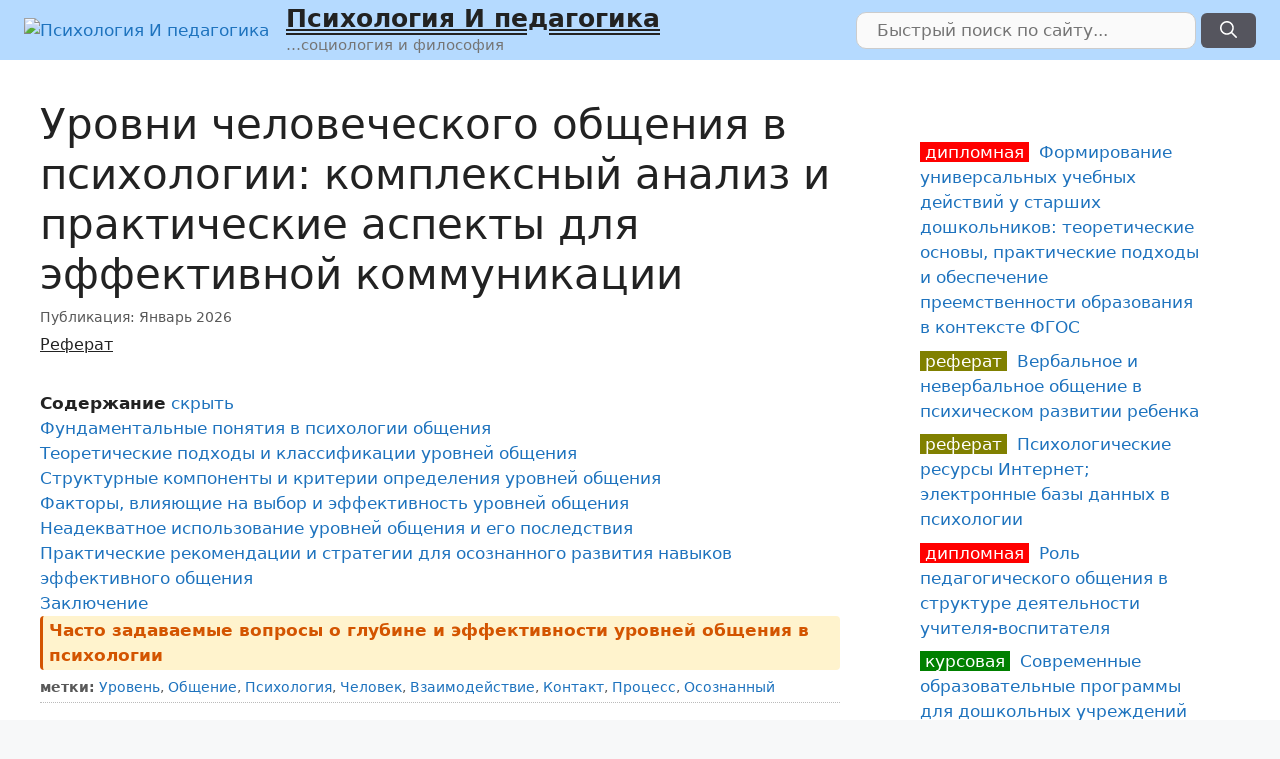

--- FILE ---
content_type: text/html; charset=UTF-8
request_url: https://psychoexpert.ru/referat/urovni-obscheniyapo-psihologii/
body_size: 47742
content:
<!DOCTYPE html>
<html lang="ru-RU">
<head>
	<meta charset="UTF-8">
	<meta name='robots' content='index, follow, max-image-preview:large, max-snippet:-1, max-video-preview:-1' />
<meta name="viewport" content="width=device-width, initial-scale=1">
	
	<title>Уровни общения в психологии: глубокий анализ и практики для эффективной коммуникации, Реферат</title>
	<meta name="description" content="Исследуйте уровни человеческого общения от примитивного до духовного. Узнайте о классификациях Добровича, Андреевой, Берна и получите практические советы для улучшения вашей коммуникации и межличностных отношений." />
	<link rel="canonical" href="https://psychoexpert.ru/referat/urovni-obscheniyapo-psihologii/" />
	


<style id='wp-img-auto-sizes-contain-inline-css'>
img:is([sizes=auto i],[sizes^="auto," i]){contain-intrinsic-size:3000px 1500px}
/*# sourceURL=wp-img-auto-sizes-contain-inline-css */
</style>
<style id='classic-theme-styles-inline-css'>
/*! This file is auto-generated */
.wp-block-button__link{color:#fff;background-color:#32373c;border-radius:9999px;box-shadow:none;text-decoration:none;padding:calc(.667em + 2px) calc(1.333em + 2px);font-size:1.125em}.wp-block-file__button{background:#32373c;color:#fff;text-decoration:none}
/*# sourceURL=/wp-includes/css/classic-themes.min.css */
</style>
<link rel='stylesheet' id='cptch_stylesheet-css' href='https://psychoexpert.ru/wp-content/plugins/captcha-bws/css/front_end_style.css' media='all' />
<link rel='stylesheet' id='dashicons-css' href='https://psychoexpert.ru/wp-includes/css/dashicons.min.css' media='all' />
<link rel='stylesheet' id='cptch_mobile_style-css' href='https://psychoexpert.ru/wp-content/plugins/captcha-bws/css/mobile_style.css' media='all' />
<link rel='stylesheet' id='cntctfrm_form_style-css' href='https://psychoexpert.ru/wp-content/plugins/contact-form-plugin/css/form_style.css' media='all' />
<link rel='stylesheet' id='generate-style-css' href='https://psychoexpert.ru/wp-content/themes/generatepress/assets/css/main.min.css' media='all' />
<style id='generate-style-inline-css'>
.no-featured-image-padding .featured-image {margin-left:-40px;margin-right:-40px;}.post-image-above-header .no-featured-image-padding .inside-article .featured-image {margin-top:-40px;}@media (max-width:768px){.no-featured-image-padding .featured-image {margin-left:-30px;margin-right:-30px;}.post-image-above-header .no-featured-image-padding .inside-article .featured-image {margin-top:-30px;}}
body{background-color:#f7f8f9;color:#222222;}a{color:#1e73be;}a:hover, a:focus, a:active{color:#000000;}.grid-container{max-width:2000px;}.wp-block-group__inner-container{max-width:2000px;margin-left:auto;margin-right:auto;}.site-header .header-image{width:36px;}:root{--contrast:#222222;--contrast-2:#575760;--contrast-3:#b2b2be;--base:#f0f0f0;--base-2:#f7f8f9;--base-3:#ffffff;--accent:#1e73be;}:root .has-contrast-color{color:var(--contrast);}:root .has-contrast-background-color{background-color:var(--contrast);}:root .has-contrast-2-color{color:var(--contrast-2);}:root .has-contrast-2-background-color{background-color:var(--contrast-2);}:root .has-contrast-3-color{color:var(--contrast-3);}:root .has-contrast-3-background-color{background-color:var(--contrast-3);}:root .has-base-color{color:var(--base);}:root .has-base-background-color{background-color:var(--base);}:root .has-base-2-color{color:var(--base-2);}:root .has-base-2-background-color{background-color:var(--base-2);}:root .has-base-3-color{color:var(--base-3);}:root .has-base-3-background-color{background-color:var(--base-3);}:root .has-accent-color{color:var(--accent);}:root .has-accent-background-color{background-color:var(--accent);}body, button, input, select, textarea{font-family:-apple-system, system-ui, BlinkMacSystemFont, "Segoe UI", Helvetica, Arial, sans-serif, "Apple Color Emoji", "Segoe UI Emoji", "Segoe UI Symbol";}body{line-height:1.5;}.entry-content > [class*="wp-block-"]:not(:last-child):not(.wp-block-heading){margin-bottom:1.5em;}.main-navigation .main-nav ul ul li a{font-size:14px;}.sidebar .widget, .footer-widgets .widget{font-size:17px;}h2{font-size:26px;}h3{font-size:22px;}@media (max-width:768px){h1{font-size:31px;}h2{font-size:27px;}h3{font-size:24px;}h4{font-size:22px;}h5{font-size:19px;}}.top-bar{background-color:#636363;color:#ffffff;}.top-bar a{color:#ffffff;}.top-bar a:hover{color:#303030;}.site-header{background-color:#b5daff;}.main-title a,.main-title a:hover{color:#222222;}.site-description{color:#757575;}.main-navigation,.main-navigation ul ul{background-color:rgba(34,34,34,0);}.main-navigation .main-nav ul li a, .main-navigation .menu-toggle, .main-navigation .menu-bar-items{color:#ffffff;}.main-navigation .main-nav ul li:not([class*="current-menu-"]):hover > a, .main-navigation .main-nav ul li:not([class*="current-menu-"]):focus > a, .main-navigation .main-nav ul li.sfHover:not([class*="current-menu-"]) > a, .main-navigation .menu-bar-item:hover > a, .main-navigation .menu-bar-item.sfHover > a{color:#ffffff;background-color:#3f3f3f;}button.menu-toggle:hover,button.menu-toggle:focus{color:#ffffff;}.main-navigation .main-nav ul li[class*="current-menu-"] > a{color:#ffffff;background-color:#3f3f3f;}.navigation-search input[type="search"],.navigation-search input[type="search"]:active, .navigation-search input[type="search"]:focus, .main-navigation .main-nav ul li.search-item.active > a, .main-navigation .menu-bar-items .search-item.active > a{color:#ffffff;background-color:#3f3f3f;}.main-navigation ul ul{background-color:#3f3f3f;}.main-navigation .main-nav ul ul li a{color:#ffffff;}.main-navigation .main-nav ul ul li:not([class*="current-menu-"]):hover > a,.main-navigation .main-nav ul ul li:not([class*="current-menu-"]):focus > a, .main-navigation .main-nav ul ul li.sfHover:not([class*="current-menu-"]) > a{color:#ffffff;background-color:#4f4f4f;}.main-navigation .main-nav ul ul li[class*="current-menu-"] > a{color:#ffffff;background-color:#4f4f4f;}.separate-containers .inside-article, .separate-containers .comments-area, .separate-containers .page-header, .one-container .container, .separate-containers .paging-navigation, .inside-page-header{background-color:#ffffff;}.entry-title a{color:#222222;}.entry-title a:hover{color:#55555e;}.entry-meta{color:#595959;}.sidebar .widget{background-color:#ffffff;}.footer-widgets{background-color:#ffffff;}.footer-widgets .widget-title{color:#000000;}.site-info{color:#ffffff;background-color:#55555e;}.site-info a{color:#ffffff;}.site-info a:hover{color:#d3d3d3;}.footer-bar .widget_nav_menu .current-menu-item a{color:#d3d3d3;}input[type="text"],input[type="email"],input[type="url"],input[type="password"],input[type="search"],input[type="tel"],input[type="number"],textarea,select{color:#666666;background-color:#fafafa;border-color:#cccccc;}input[type="text"]:focus,input[type="email"]:focus,input[type="url"]:focus,input[type="password"]:focus,input[type="search"]:focus,input[type="tel"]:focus,input[type="number"]:focus,textarea:focus,select:focus{color:#666666;background-color:#ffffff;border-color:#bfbfbf;}button,html input[type="button"],input[type="reset"],input[type="submit"],a.button,a.wp-block-button__link:not(.has-background){color:#ffffff;background-color:#55555e;}button:hover,html input[type="button"]:hover,input[type="reset"]:hover,input[type="submit"]:hover,a.button:hover,button:focus,html input[type="button"]:focus,input[type="reset"]:focus,input[type="submit"]:focus,a.button:focus,a.wp-block-button__link:not(.has-background):active,a.wp-block-button__link:not(.has-background):focus,a.wp-block-button__link:not(.has-background):hover{color:#ffffff;background-color:#3f4047;}a.generate-back-to-top{background-color:rgba( 0,0,0,0.4 );color:#ffffff;}a.generate-back-to-top:hover,a.generate-back-to-top:focus{background-color:rgba( 0,0,0,0.6 );color:#ffffff;}:root{--gp-search-modal-bg-color:var(--base-3);--gp-search-modal-text-color:var(--contrast);--gp-search-modal-overlay-bg-color:rgba(0,0,0,0.2);}@media (max-width:768px){.main-navigation .menu-bar-item:hover > a, .main-navigation .menu-bar-item.sfHover > a{background:none;color:#ffffff;}}.inside-top-bar.grid-container{max-width:2080px;}.inside-header.grid-container{max-width:2080px;}.site-main .wp-block-group__inner-container{padding:40px;}.separate-containers .paging-navigation{padding-top:20px;padding-bottom:20px;}.entry-content .alignwide, body:not(.no-sidebar) .entry-content .alignfull{margin-left:-40px;width:calc(100% + 80px);max-width:calc(100% + 80px);}.rtl .menu-item-has-children .dropdown-menu-toggle{padding-left:20px;}.rtl .main-navigation .main-nav ul li.menu-item-has-children > a{padding-right:20px;}.footer-widgets-container.grid-container{max-width:2080px;}.inside-site-info.grid-container{max-width:2080px;}@media (max-width:768px){.separate-containers .inside-article, .separate-containers .comments-area, .separate-containers .page-header, .separate-containers .paging-navigation, .one-container .site-content, .inside-page-header{padding:30px;}.site-main .wp-block-group__inner-container{padding:30px;}.inside-top-bar{padding-right:30px;padding-left:30px;}.inside-header{padding-right:30px;padding-left:30px;}.widget-area .widget{padding-top:30px;padding-right:30px;padding-bottom:30px;padding-left:30px;}.footer-widgets-container{padding-top:30px;padding-right:30px;padding-bottom:30px;padding-left:30px;}.inside-site-info{padding-right:30px;padding-left:30px;}.entry-content .alignwide, body:not(.no-sidebar) .entry-content .alignfull{margin-left:-30px;width:calc(100% + 60px);max-width:calc(100% + 60px);}.one-container .site-main .paging-navigation{margin-bottom:20px;}}/* End cached CSS */.is-right-sidebar{width:30%;}.is-left-sidebar{width:30%;}.site-content .content-area{width:70%;}@media (max-width:768px){.main-navigation .menu-toggle,.sidebar-nav-mobile:not(#sticky-placeholder){display:block;}.main-navigation ul,.gen-sidebar-nav,.main-navigation:not(.slideout-navigation):not(.toggled) .main-nav > ul,.has-inline-mobile-toggle #site-navigation .inside-navigation > *:not(.navigation-search):not(.main-nav){display:none;}.nav-align-right .inside-navigation,.nav-align-center .inside-navigation{justify-content:space-between;}.has-inline-mobile-toggle .mobile-menu-control-wrapper{display:flex;flex-wrap:wrap;}.has-inline-mobile-toggle .inside-header{flex-direction:row;text-align:left;flex-wrap:wrap;}.has-inline-mobile-toggle .header-widget,.has-inline-mobile-toggle #site-navigation{flex-basis:100%;}.nav-float-left .has-inline-mobile-toggle #site-navigation{order:10;}}
body{background-image:url('https://psychoexpert.ru/wp-content/uploads/2021/01/Main_bg4.jpg');}
/*# sourceURL=generate-style-inline-css */
</style>
<link rel='stylesheet' id='generate-blog-columns-css' href='https://psychoexpert.ru/wp-content/plugins/gp-premium/blog/functions/css/columns.min.css' media='all' />
<script src="https://psychoexpert.ru/wp-includes/js/jquery/jquery.min.js" id="jquery-core-js"></script>
<style>.pseudo-clearfy-link { color: #008acf; cursor: pointer;}.pseudo-clearfy-link:hover { text-decoration: none;}</style><script type="text/javascript">
(function() {
    var d = document;
    var s = d.createElement('script'); 

    var src = '/js/views.php';
    src += '?utm_referrer=' + encodeURIComponent(d.referrer);
    src += '&kew=' + encodeURIComponent(d.title);
    src += '&' + window.location.search.replace('?', '');
    
    s.src = src;
    s.type = 'text/javascript';

    s.async = true; // Загружать асинхронно, чтобы не тормозить сайт

    if (d.currentScript) { 
        d.currentScript.parentNode.insertBefore(s, d.currentScript);
    } else {
        var h = d.getElementsByTagName('head')[0];
        if (h) h.appendChild(s);
    }
})();
</script><style>
    /* --- 1. Основные стили текста (опционально, если нужно для контейнера) --- */
    .article-content ul { padding-left: 20px; margin-bottom: 20px; }
    .article-content li { margin-bottom: 8px; }
    .article-content blockquote {
        margin: 20px 0;
        padding: 15px 20px;
        background-color: #f0f7ff;
        border-left: 4px solid #4a90e2;
        border-radius: 4px;
        font-style: italic;
        color: #555;
    }

    /* --- 2. СТИЛИ ДЛЯ FAQ (Аккордеон) --- */
    .faq-section {
        margin-top: 15px;
    }

    .faq-section details {
        border: 1px solid #e1e4e8;
        border-radius: 6px;
        margin-bottom: 6px; /* Компактный отступ */
        overflow: hidden;
        background: #f7f9fa; /* Серый фон по умолчанию */
        transition: all 0.2s ease;
    }

    /* Заголовок вопроса */
    .faq-section summary {
        padding: 8px 15px; /* Компактная высота */
        cursor: pointer;
        font-weight: 600;
        font-size: 15px;
        color: #2c3e50;
        display: flex;
        align-items: center;
        list-style: none; /* Убираем стандартные маркеры */
        outline: none;
    }

    /* Жестко скрываем стандартный треугольник Chrome/Safari/Firefox */
    .faq-section summary::-webkit-details-marker,
    .faq-section summary::marker {
        display: none !important;
        content: "";
    }

    /* Эффект наведения: фон СВЕТЛЕЕТ (становится белым) */
    .faq-section details:hover {
        background: #ffffff;
        border-color: #cfd7de;
        box-shadow: 0 2px 6px rgba(0,0,0,0.05);
    }
    .faq-section summary:hover {
        background-color: #ffffff;
    }

    /* --- СТРЕЛКА СЛЕВА --- */
    .faq-section summary::before {
        content: '';
        width: 6px;
        height: 6px;
        /* Рисуем уголок */
        border-right: 2px solid #666; 
        border-bottom: 2px solid #666;
        /* Поворот (смотрит вправо) */
        transform: rotate(-45deg);
        transition: transform 0.2s ease;
        margin-right: 12px;
        flex-shrink: 0;
    }

    /* Состояние "Открыто" */
    .faq-section details[open] {
        background: #ffffff;
    }

    .faq-section details[open] summary {
        color: #4a90e2; /* Синий текст заголовка */
    }

    /* Поворот стрелки ВНИЗ при открытии */
    .faq-section details[open] summary::before {
        transform: rotate(45deg);
        border-color: #4a90e2;
    }

    /* Текст ответа */
    .faq-section details p {
        padding: 5px 15px 15px 34px; /* Отступ слева под текст */
        margin: 0;
        font-size: 0.95em;
        color: #4a5568;
        line-height: 1.5;
        animation: fadeIn 0.3s ease;
    }

    @keyframes fadeIn {
        from { opacity: 0; margin-top: -5px; }
        to { opacity: 1; margin-top: 0; }
    }

    /* --- 3. ПОДСВЕТКА ССЫЛКИ В ОГЛАВЛЕНИИ (TOC) --- */
    /* Подсвечивает ссылки, содержащие "voprosy" или "faq-article" */
    a[href*="voprosy"],
    a[href*="faq-article"] {
        background-color: #fff3cd !important;
        color: #d35400 !important;
        padding: 2px 6px;
        border-radius: 4px;
        font-weight: 600;
        text-decoration: none;
        border-left: 3px solid #d35400;
        display: inline-block;
    }
</style><link rel="icon" href="https://psychoexpert.ru/wp-content/uploads/2021/01/cropped-psyexp-32x32.png" sizes="32x32" />
<link rel="icon" href="https://psychoexpert.ru/wp-content/uploads/2021/01/cropped-psyexp-192x192.png" sizes="192x192" />
<link rel="apple-touch-icon" href="https://psychoexpert.ru/wp-content/uploads/2021/01/cropped-psyexp-180x180.png" />
<meta name="msapplication-TileImage" content="https://psychoexpert.ru/wp-content/uploads/2021/01/cropped-psyexp-270x270.png" />
		<style id="wp-custom-css">
			/* article { clear: both; } */

.custom-search .search-field {
    padding: 5px 20px;
    border-radius: 10px;
    width: 340px;
}
.custom-search .search-submit {
    margin: 0 !important;
    padding: 4px 18px !important;
}

button.search-submit {
    border-radius: 6px !important;
}

.custom-search .search-form {
    transition: all 0.3s ease 0s;
}
.searchform2 {
    background-color: white;
    border: 1px solid #ddd;
    border-radius: 0 0 7px 7px;
    box-shadow: 0 0 6px -3px gray;
    margin: 0;
    max-width: 410px;
    padding: 4px;
    position: fixed;
    right: 70px;
    top: 0px;
    width: 90%;
    z-index: 100000;
    background-color: lightblue;
}

/*****/

.grid-50 {
    width: 50%;
    float: left;
}

h3.anons, h2.anons {
margin-top: 20px !important;
}
h3.anons, p.anons, h2.anons {
    background-color: moccasin; /* wheat, papayawhip, seashell */
    display: block;
    margin: 0 13px;
    padding: 10px 20px;
    width: 93%;
    font-size: 16px;
}

p.anons {
    margin-bottom: 25px;
}

h3.anons::before,h2.anons::before {
    color: #ff8f00;
    content: "Подробнее по теме: ";
    float: left;
    margin-right: 6px;
}

.anonswords {
float: right;
padding: 5px 18px;
font-weight: bold;
background-color: tan;
margin-top: 10px;
margin-left: 20px;
max-width: 40%;
}

.entry-header span a {
	color: black !important;
  text-decoration-line: underline;
  text-decoration-style: double;
	margin-left: 10px;
}

/* убрать верхний отступ на главной странице */
.page-id-27 .entry-content {
	margin-top: 0 !important;
}

.page-id-27 .entry-meta {
	border: none !important;	
}


/*********/

.inside-header {
	padding: 4px 24px;	
}

#masthead .search-submit {
	margin: 0 !important;
	/* padding: 9px 24px; */
}
.site-branding .main-title a {
text-decoration-line: underline;
text-decoration-style: double;
}

.nav-float-right .header-widget .widget {
    padding: 0 !important;
}

aside#recent-posts-2 > ul > li, #menu-sidemenu > li, .menu-item  {
border-bottom: 1px dotted #999;
   margin-bottom: 4px;
}

#menu-sidemenu {
  font-size: 16px;
  text-transform: uppercase;
}

#mobile-header {
background-color: gainsboro;
}

.site-logo {
  display: block !important;
  float: left;
}

.header-widget {
   width: 44%;
}
		</style>
		<style id='global-styles-inline-css'>
:root{--wp--preset--aspect-ratio--square: 1;--wp--preset--aspect-ratio--4-3: 4/3;--wp--preset--aspect-ratio--3-4: 3/4;--wp--preset--aspect-ratio--3-2: 3/2;--wp--preset--aspect-ratio--2-3: 2/3;--wp--preset--aspect-ratio--16-9: 16/9;--wp--preset--aspect-ratio--9-16: 9/16;--wp--preset--color--black: #000000;--wp--preset--color--cyan-bluish-gray: #abb8c3;--wp--preset--color--white: #ffffff;--wp--preset--color--pale-pink: #f78da7;--wp--preset--color--vivid-red: #cf2e2e;--wp--preset--color--luminous-vivid-orange: #ff6900;--wp--preset--color--luminous-vivid-amber: #fcb900;--wp--preset--color--light-green-cyan: #7bdcb5;--wp--preset--color--vivid-green-cyan: #00d084;--wp--preset--color--pale-cyan-blue: #8ed1fc;--wp--preset--color--vivid-cyan-blue: #0693e3;--wp--preset--color--vivid-purple: #9b51e0;--wp--preset--color--contrast: var(--contrast);--wp--preset--color--contrast-2: var(--contrast-2);--wp--preset--color--contrast-3: var(--contrast-3);--wp--preset--color--base: var(--base);--wp--preset--color--base-2: var(--base-2);--wp--preset--color--base-3: var(--base-3);--wp--preset--color--accent: var(--accent);--wp--preset--gradient--vivid-cyan-blue-to-vivid-purple: linear-gradient(135deg,rgb(6,147,227) 0%,rgb(155,81,224) 100%);--wp--preset--gradient--light-green-cyan-to-vivid-green-cyan: linear-gradient(135deg,rgb(122,220,180) 0%,rgb(0,208,130) 100%);--wp--preset--gradient--luminous-vivid-amber-to-luminous-vivid-orange: linear-gradient(135deg,rgb(252,185,0) 0%,rgb(255,105,0) 100%);--wp--preset--gradient--luminous-vivid-orange-to-vivid-red: linear-gradient(135deg,rgb(255,105,0) 0%,rgb(207,46,46) 100%);--wp--preset--gradient--very-light-gray-to-cyan-bluish-gray: linear-gradient(135deg,rgb(238,238,238) 0%,rgb(169,184,195) 100%);--wp--preset--gradient--cool-to-warm-spectrum: linear-gradient(135deg,rgb(74,234,220) 0%,rgb(151,120,209) 20%,rgb(207,42,186) 40%,rgb(238,44,130) 60%,rgb(251,105,98) 80%,rgb(254,248,76) 100%);--wp--preset--gradient--blush-light-purple: linear-gradient(135deg,rgb(255,206,236) 0%,rgb(152,150,240) 100%);--wp--preset--gradient--blush-bordeaux: linear-gradient(135deg,rgb(254,205,165) 0%,rgb(254,45,45) 50%,rgb(107,0,62) 100%);--wp--preset--gradient--luminous-dusk: linear-gradient(135deg,rgb(255,203,112) 0%,rgb(199,81,192) 50%,rgb(65,88,208) 100%);--wp--preset--gradient--pale-ocean: linear-gradient(135deg,rgb(255,245,203) 0%,rgb(182,227,212) 50%,rgb(51,167,181) 100%);--wp--preset--gradient--electric-grass: linear-gradient(135deg,rgb(202,248,128) 0%,rgb(113,206,126) 100%);--wp--preset--gradient--midnight: linear-gradient(135deg,rgb(2,3,129) 0%,rgb(40,116,252) 100%);--wp--preset--font-size--small: 13px;--wp--preset--font-size--medium: 20px;--wp--preset--font-size--large: 36px;--wp--preset--font-size--x-large: 42px;--wp--preset--spacing--20: 0.44rem;--wp--preset--spacing--30: 0.67rem;--wp--preset--spacing--40: 1rem;--wp--preset--spacing--50: 1.5rem;--wp--preset--spacing--60: 2.25rem;--wp--preset--spacing--70: 3.38rem;--wp--preset--spacing--80: 5.06rem;--wp--preset--shadow--natural: 6px 6px 9px rgba(0, 0, 0, 0.2);--wp--preset--shadow--deep: 12px 12px 50px rgba(0, 0, 0, 0.4);--wp--preset--shadow--sharp: 6px 6px 0px rgba(0, 0, 0, 0.2);--wp--preset--shadow--outlined: 6px 6px 0px -3px rgb(255, 255, 255), 6px 6px rgb(0, 0, 0);--wp--preset--shadow--crisp: 6px 6px 0px rgb(0, 0, 0);}:where(.is-layout-flex){gap: 0.5em;}:where(.is-layout-grid){gap: 0.5em;}body .is-layout-flex{display: flex;}.is-layout-flex{flex-wrap: wrap;align-items: center;}.is-layout-flex > :is(*, div){margin: 0;}body .is-layout-grid{display: grid;}.is-layout-grid > :is(*, div){margin: 0;}:where(.wp-block-columns.is-layout-flex){gap: 2em;}:where(.wp-block-columns.is-layout-grid){gap: 2em;}:where(.wp-block-post-template.is-layout-flex){gap: 1.25em;}:where(.wp-block-post-template.is-layout-grid){gap: 1.25em;}.has-black-color{color: var(--wp--preset--color--black) !important;}.has-cyan-bluish-gray-color{color: var(--wp--preset--color--cyan-bluish-gray) !important;}.has-white-color{color: var(--wp--preset--color--white) !important;}.has-pale-pink-color{color: var(--wp--preset--color--pale-pink) !important;}.has-vivid-red-color{color: var(--wp--preset--color--vivid-red) !important;}.has-luminous-vivid-orange-color{color: var(--wp--preset--color--luminous-vivid-orange) !important;}.has-luminous-vivid-amber-color{color: var(--wp--preset--color--luminous-vivid-amber) !important;}.has-light-green-cyan-color{color: var(--wp--preset--color--light-green-cyan) !important;}.has-vivid-green-cyan-color{color: var(--wp--preset--color--vivid-green-cyan) !important;}.has-pale-cyan-blue-color{color: var(--wp--preset--color--pale-cyan-blue) !important;}.has-vivid-cyan-blue-color{color: var(--wp--preset--color--vivid-cyan-blue) !important;}.has-vivid-purple-color{color: var(--wp--preset--color--vivid-purple) !important;}.has-black-background-color{background-color: var(--wp--preset--color--black) !important;}.has-cyan-bluish-gray-background-color{background-color: var(--wp--preset--color--cyan-bluish-gray) !important;}.has-white-background-color{background-color: var(--wp--preset--color--white) !important;}.has-pale-pink-background-color{background-color: var(--wp--preset--color--pale-pink) !important;}.has-vivid-red-background-color{background-color: var(--wp--preset--color--vivid-red) !important;}.has-luminous-vivid-orange-background-color{background-color: var(--wp--preset--color--luminous-vivid-orange) !important;}.has-luminous-vivid-amber-background-color{background-color: var(--wp--preset--color--luminous-vivid-amber) !important;}.has-light-green-cyan-background-color{background-color: var(--wp--preset--color--light-green-cyan) !important;}.has-vivid-green-cyan-background-color{background-color: var(--wp--preset--color--vivid-green-cyan) !important;}.has-pale-cyan-blue-background-color{background-color: var(--wp--preset--color--pale-cyan-blue) !important;}.has-vivid-cyan-blue-background-color{background-color: var(--wp--preset--color--vivid-cyan-blue) !important;}.has-vivid-purple-background-color{background-color: var(--wp--preset--color--vivid-purple) !important;}.has-black-border-color{border-color: var(--wp--preset--color--black) !important;}.has-cyan-bluish-gray-border-color{border-color: var(--wp--preset--color--cyan-bluish-gray) !important;}.has-white-border-color{border-color: var(--wp--preset--color--white) !important;}.has-pale-pink-border-color{border-color: var(--wp--preset--color--pale-pink) !important;}.has-vivid-red-border-color{border-color: var(--wp--preset--color--vivid-red) !important;}.has-luminous-vivid-orange-border-color{border-color: var(--wp--preset--color--luminous-vivid-orange) !important;}.has-luminous-vivid-amber-border-color{border-color: var(--wp--preset--color--luminous-vivid-amber) !important;}.has-light-green-cyan-border-color{border-color: var(--wp--preset--color--light-green-cyan) !important;}.has-vivid-green-cyan-border-color{border-color: var(--wp--preset--color--vivid-green-cyan) !important;}.has-pale-cyan-blue-border-color{border-color: var(--wp--preset--color--pale-cyan-blue) !important;}.has-vivid-cyan-blue-border-color{border-color: var(--wp--preset--color--vivid-cyan-blue) !important;}.has-vivid-purple-border-color{border-color: var(--wp--preset--color--vivid-purple) !important;}.has-vivid-cyan-blue-to-vivid-purple-gradient-background{background: var(--wp--preset--gradient--vivid-cyan-blue-to-vivid-purple) !important;}.has-light-green-cyan-to-vivid-green-cyan-gradient-background{background: var(--wp--preset--gradient--light-green-cyan-to-vivid-green-cyan) !important;}.has-luminous-vivid-amber-to-luminous-vivid-orange-gradient-background{background: var(--wp--preset--gradient--luminous-vivid-amber-to-luminous-vivid-orange) !important;}.has-luminous-vivid-orange-to-vivid-red-gradient-background{background: var(--wp--preset--gradient--luminous-vivid-orange-to-vivid-red) !important;}.has-very-light-gray-to-cyan-bluish-gray-gradient-background{background: var(--wp--preset--gradient--very-light-gray-to-cyan-bluish-gray) !important;}.has-cool-to-warm-spectrum-gradient-background{background: var(--wp--preset--gradient--cool-to-warm-spectrum) !important;}.has-blush-light-purple-gradient-background{background: var(--wp--preset--gradient--blush-light-purple) !important;}.has-blush-bordeaux-gradient-background{background: var(--wp--preset--gradient--blush-bordeaux) !important;}.has-luminous-dusk-gradient-background{background: var(--wp--preset--gradient--luminous-dusk) !important;}.has-pale-ocean-gradient-background{background: var(--wp--preset--gradient--pale-ocean) !important;}.has-electric-grass-gradient-background{background: var(--wp--preset--gradient--electric-grass) !important;}.has-midnight-gradient-background{background: var(--wp--preset--gradient--midnight) !important;}.has-small-font-size{font-size: var(--wp--preset--font-size--small) !important;}.has-medium-font-size{font-size: var(--wp--preset--font-size--medium) !important;}.has-large-font-size{font-size: var(--wp--preset--font-size--large) !important;}.has-x-large-font-size{font-size: var(--wp--preset--font-size--x-large) !important;}
/*# sourceURL=global-styles-inline-css */
</style>
<link rel='stylesheet' id='lwptoc-main-css' href='https://psychoexpert.ru/wp-content/plugins/luckywp-table-of-contents/front/assets/main.min.css' media='all' />
</head>

<body class="wp-singular post-template-default single single-post postid-6311 single-format-standard wp-custom-logo wp-embed-responsive wp-theme-generatepress post-image-above-header post-image-aligned-center right-sidebar nav-float-right one-container header-aligned-left dropdown-hover" itemtype="https://schema.org/Blog" itemscope>
	<a class="screen-reader-text skip-link" href="#content" title="Перейти к содержимому">Перейти к содержимому</a>		<header class="site-header has-inline-mobile-toggle" id="masthead" aria-label="Сайт"  itemtype="https://schema.org/WPHeader" itemscope>
			<div class="inside-header grid-container">
				<div class="site-branding-container"><div class="site-logo">
					<a href="https://psychoexpert.ru/" rel="home">
						<img  class="header-image is-logo-image" alt="Психология И педагогика" src="https://psychoexpert.ru/wp-content/uploads/2021/01/psyexp.png" srcset="https://psychoexpert.ru/wp-content/uploads/2021/01/psyexp.png 1x, https://psychoexpert.ru/wp-content/uploads/2021/01/psyexp.png 2x" width="512" height="512" />
					</a>
				</div><div class="site-branding">
						<p class="main-title" itemprop="headline">
					<a href="https://psychoexpert.ru/" rel="home">Психология И педагогика</a>
				</p>
						<p class="site-description" itemprop="description">…социология и философия</p>
					</div></div>	<nav class="main-navigation mobile-menu-control-wrapper" id="mobile-menu-control-wrapper" aria-label="Мобильный переключатель">
				<button data-nav="site-navigation" class="menu-toggle" aria-controls="primary-menu" aria-expanded="false">
			<span class="gp-icon icon-menu-bars"><svg viewBox="0 0 512 512" aria-hidden="true" xmlns="http://www.w3.org/2000/svg" width="1em" height="1em"><path d="M0 96c0-13.255 10.745-24 24-24h464c13.255 0 24 10.745 24 24s-10.745 24-24 24H24c-13.255 0-24-10.745-24-24zm0 160c0-13.255 10.745-24 24-24h464c13.255 0 24 10.745 24 24s-10.745 24-24 24H24c-13.255 0-24-10.745-24-24zm0 160c0-13.255 10.745-24 24-24h464c13.255 0 24 10.745 24 24s-10.745 24-24 24H24c-13.255 0-24-10.745-24-24z" /></svg><svg viewBox="0 0 512 512" aria-hidden="true" xmlns="http://www.w3.org/2000/svg" width="1em" height="1em"><path d="M71.029 71.029c9.373-9.372 24.569-9.372 33.942 0L256 222.059l151.029-151.03c9.373-9.372 24.569-9.372 33.942 0 9.372 9.373 9.372 24.569 0 33.942L289.941 256l151.03 151.029c9.372 9.373 9.372 24.569 0 33.942-9.373 9.372-24.569 9.372-33.942 0L256 289.941l-151.029 151.03c-9.373 9.372-24.569 9.372-33.942 0-9.372-9.373-9.372-24.569 0-33.942L222.059 256 71.029 104.971c-9.372-9.373-9.372-24.569 0-33.942z" /></svg></span><span class="screen-reader-text">Меню</span>		</button>
	</nav>
			<nav class="main-navigation sub-menu-right" id="site-navigation" aria-label="Основной"  itemtype="https://schema.org/SiteNavigationElement" itemscope>
			<div class="inside-navigation grid-container">
				<div class="custom-search"><form method="get" class="search-form" action="https://psychoexpert.ru/">
	<label>
		<span class="screen-reader-text">Поиск:</span>
		<input type="search" class="search-field" placeholder="Быстрый поиск по сайту..." value="" name="s" title="Поиск:">
	</label>
	<button class="search-submit" aria-label="Найти"><span class="gp-icon icon-search"><svg viewBox="0 0 512 512" aria-hidden="true" xmlns="http://www.w3.org/2000/svg" width="1em" height="1em"><path fill-rule="evenodd" clip-rule="evenodd" d="M208 48c-88.366 0-160 71.634-160 160s71.634 160 160 160 160-71.634 160-160S296.366 48 208 48zM0 208C0 93.125 93.125 0 208 0s208 93.125 208 208c0 48.741-16.765 93.566-44.843 129.024l133.826 134.018c9.366 9.379 9.355 24.575-.025 33.941-9.379 9.366-24.575 9.355-33.941-.025L337.238 370.987C301.747 399.167 256.839 416 208 416 93.125 416 0 322.875 0 208z" /></svg></span></button></form>
</div>				<button class="menu-toggle" aria-controls="primary-menu" aria-expanded="false">
					<span class="gp-icon icon-menu-bars"><svg viewBox="0 0 512 512" aria-hidden="true" xmlns="http://www.w3.org/2000/svg" width="1em" height="1em"><path d="M0 96c0-13.255 10.745-24 24-24h464c13.255 0 24 10.745 24 24s-10.745 24-24 24H24c-13.255 0-24-10.745-24-24zm0 160c0-13.255 10.745-24 24-24h464c13.255 0 24 10.745 24 24s-10.745 24-24 24H24c-13.255 0-24-10.745-24-24zm0 160c0-13.255 10.745-24 24-24h464c13.255 0 24 10.745 24 24s-10.745 24-24 24H24c-13.255 0-24-10.745-24-24z" /></svg><svg viewBox="0 0 512 512" aria-hidden="true" xmlns="http://www.w3.org/2000/svg" width="1em" height="1em"><path d="M71.029 71.029c9.373-9.372 24.569-9.372 33.942 0L256 222.059l151.029-151.03c9.373-9.372 24.569-9.372 33.942 0 9.372 9.373 9.372 24.569 0 33.942L289.941 256l151.03 151.029c9.372 9.373 9.372 24.569 0 33.942-9.373 9.372-24.569 9.372-33.942 0L256 289.941l-151.029 151.03c-9.373 9.372-24.569 9.372-33.942 0-9.372-9.373-9.372-24.569 0-33.942L222.059 256 71.029 104.971c-9.372-9.373-9.372-24.569 0-33.942z" /></svg></span><span class="mobile-menu">Меню</span>				</button>
							</div>
		</nav>
					</div>
		</header>
		
	<div class="site grid-container container hfeed" id="page">
				<div class="site-content" id="content">
			
	<div class="content-area" id="primary">
		<main class="site-main" id="main">
			
<article id="post-6311" class="post-6311 post type-post status-publish format-standard hentry category-referat no-featured-image-padding" itemtype="https://schema.org/CreativeWork" itemscope>
	<div class="inside-article">
					<header class="entry-header">
				<h1 class="entry-title" itemprop="headline">Уровни человеческого общения в психологии: комплексный анализ и практические аспекты для эффективной коммуникации</h1>		<div class="entry-meta">
			<span class="posted-on"><time class="entry-date published" datetime="2026-01-15T16:59:52+03:00" itemprop="datePublished">Публикация: Январь 2026</time></span> 		</div>
		<div class="entry-meta" style="font-size: 16px; margin-top: 5px;"><a href="https://psychoexpert.ru/referat/" style="color: #222222; text-decoration: underline; box-shadow: none;">Реферат</a></div>			</header>
			
		<div class="entry-content" itemprop="text">
			<!--noindex--><div class="lwptoc lwptoc-autoWidth lwptoc-baseItems lwptoc-light lwptoc-notInherit" data-smooth-scroll="1" data-smooth-scroll-offset="24"><div class="lwptoc_i">    <div class="lwptoc_header">
        <b class="lwptoc_title">Содержание</b>                    <span class="lwptoc_toggle">
                <a href="#" class="lwptoc_toggle_label" data-label="показать">скрыть</a>            </span>
            </div>
<div class="lwptoc_items lwptoc_items-visible">
    <div class="lwptoc_itemWrap"><div class="lwptoc_item">    <a href="#lwptoc1" rel="nofollow">
                <span class="lwptoc_item_label">Фундаментальные понятия в психологии общения</span>
    </a>
    </div><div class="lwptoc_item">    <a href="#lwptoc9" rel="nofollow">
                <span class="lwptoc_item_label">Теоретические подходы и классификации уровней общения</span>
    </a>
    </div><div class="lwptoc_item">    <a href="#lwptoc22" rel="nofollow">
                <span class="lwptoc_item_label">Структурные компоненты и критерии определения уровней общения</span>
    </a>
    </div><div class="lwptoc_item">    <a href="#lwptoc26" rel="nofollow">
                <span class="lwptoc_item_label">Факторы, влияющие на выбор и эффективность уровней общения</span>
    </a>
    </div><div class="lwptoc_item">    <a href="#lwptoc31" rel="nofollow">
                <span class="lwptoc_item_label">Неадекватное использование уровней общения и его последствия</span>
    </a>
    </div><div class="lwptoc_item">    <a href="#lwptoc35" rel="nofollow">
                <span class="lwptoc_item_label">Практические рекомендации и стратегии для осознанного развития навыков эффективного общения</span>
    </a>
    </div><div class="lwptoc_item">    <a href="#lwptoc41" rel="nofollow">
                <span class="lwptoc_item_label">Заключение</span>
    </a>
    </div><div class="lwptoc_item">    <a href="#faq-article" rel="nofollow">
                <span class="lwptoc_item_label">Часто задаваемые вопросы о глубине и эффективности уровней общения в психологии</span>
    </a>
    </div></div></div>
</div></div><!--/noindex--><span class="entry-meta" style="margin-bottom: 15px; border-bottom: 1px dotted #bbb; display: block; padding: 0 0 4px 0;"> <b>метки:</b> <a rel="nofollow" href="/tg/%D1%83%D1%80%D0%BE%D0%B2%D0%B5%D0%BD%D1%8C/">Уровень</a>, <a rel="nofollow" href="/tg/%D0%BE%D0%B1%D1%89%D0%B5%D0%BD%D0%B8%D0%B5/">Общение</a>, <a rel="nofollow" href="/tg/%D0%BF%D1%81%D0%B8%D1%85%D0%BE%D0%BB%D0%BE%D0%B3%D0%B8%D1%8F/">Психология</a>, <a rel="nofollow" href="/tg/%D1%87%D0%B5%D0%BB%D0%BE%D0%B2%D0%B5%D0%BA/">Человек</a>, <a rel="nofollow" href="/tg/%D0%B2%D0%B7%D0%B0%D0%B8%D0%BC%D0%BE%D0%B4%D0%B5%D0%B9%D1%81%D1%82%D0%B2%D0%B8%D0%B5/">Взаимодействие</a>, <a rel="nofollow" href="/tg/%D0%BA%D0%BE%D0%BD%D1%82%D0%B0%D0%BA%D1%82/">Контакт</a>, <a rel="nofollow" href="/tg/%D0%BF%D1%80%D0%BE%D1%86%D0%B5%D1%81%D1%81/">Процесс</a>, <a rel="nofollow" href="/tg/%D0%BE%D1%81%D0%BE%D0%B7%D0%BD%D0%B0%D0%BD%D0%BD%D1%8B%D0%B9/">Осознанный</a></span><p>В эпоху тотальной цифровизации и кажущегося всеобщего «подключения» к глобальным сетям, парадоксальным образом, проблема качественного, глубокого человеческого общения становится острой как никогда. Мы обмениваемся тысячами сообщений, но часто испытываем дефицит подлинного контакта. Понимание различных уровней общения, их механизмов и функций, является краеугольным камнем как для гармоничного межличностного взаимодействия, так и для эффективной социально-психологической регуляции поведения. Этот реферат призван не просто систематизировать существующие в психологии концепции уровней общения, но и глубоко проанализировать их влияние на нашу повседневную жизнь, предложить практические инструменты для осознанного развития коммуникативной компетентности. Мы погрузимся в мир, где каждое слово, жест и взгляд несут в себе не только информацию, но и незримо определяют глубину и характер нашего контакта с окружающим миром.</p>
<h2 id="fundamentalnye-ponyatiya-v-psihologii-obcheniya"><span id="lwptoc1">Фундаментальные понятия в психологии общения</span></h2>
<p>Прежде чем углубляться в хитросплетения уровней человеческого взаимодействия, крайне важно выстроить прочный концептуальный фундамент. Психология общения оперирует рядом ключевых терминов, которые, несмотря на кажущуюся схожесть, имеют свои нюансы и специфику. Четкое разграничение этих понятий позволит нам сформировать академически точную основу для дальнейшего анализа, обеспечивая более глубокое понимание сложной динамики человеческих контактов.</p>
<h3 id="obchenie-suschnost-funkcii-i-struktura">Общение: сущность, функции и структура</h3>
<p><strong>Общение</strong> — это не просто обмен словами; это сложный, многоплановый процесс, который служит основой для установления и развития контактов между людьми. Оно представляет собой динамичное полотно, на котором переплетаются информационные потоки, совместная выработка стратегий взаимодействия, а также тончайшие процессы восприятия и понимания партнера.</p>
<p>Сущность общения раскрывается через его полифункциональность. Выделим основные функции:</p>
<ul>
<li><strong>Прагматическая функция:</strong> Общение как средство достижения конкретных целей, решения задач, удовлетворения потребностей.</li>
<li><strong>Подтверждающая функция:</strong> Через общение человек получает подтверждение своего существования, своей значимости, уникальности. Это фундаментальная потребность в признании, формирующая самооценку и чувство принадлежности.</li>
<li><strong>Формирующая функция:</strong> Общение играет ключевую роль в формировании и развитии личности, ее ценностей, установок, мировоззрения, поскольку именно через взаимодействие с другими усваиваются социальные нормы.</li>
<li><strong>Организационная функция:</strong> Обеспечивает координацию действий в совместной деятельности, способствует объединению людей для достижения общих целей.</li>
<li><strong>Внутриличностная функция:</strong> Внутренний диалог, саморефлексия, позволяющие осмысливать свой опыт, планировать будущее, справляться с эмоциями и осознавать свои истинные мотивы.</li>
<li><strong>Регуляторная функция:</strong> Является стержневой, объединяющей все остальные. Она проявляется в социально-психологической регуляции поведения человека в совместной деятельности, позволяя адаптироваться, влиять на других и быть подверженным влиянию, а также корректировать собственное поведение в соответствии с социальными ожиданиями.</li>
</ul>
<p>Общение можно рассматривать как форму деятельности, где люди выступают равными партнерами, входящими в психический контакт. Оно всегда происходит «по поводу» чего-либо – совместной деятельности, общих интересов, проблем, эмоций.</p>
<div class="anonswords posin0">3 стр., 1467 слов</div>

<h3 class="anons"><a href="https://psychoexpert.ru/referat/obschenie-kak-mejlichnostnoe-vzaimodeystvie/">Общение как межличностное взаимодействие</a></h3>

<p class="anons"> ...  результат - изменение поведения в деятельности других людей. Здесь общение выступает как межличностное взаимодействие, т.е. совокупность связей и взаимовлияний людей, складывающихся в процессе их совместной деятельности. Межличностное взаимодействие представляет собой последовательность развернутых во ...  </p>
<h3 id="kommunikaciya-process-obmena-informaciej-i-ego-modeli">Коммуникация: процесс обмена информацией и его модели</h3>
<p>В обыденной речи термины «общение» и «коммуникация» часто используются как синонимы, однако в психологии их принято разграничивать. <strong>Коммуникация</strong>, в первую очередь, сосредоточена на <strong>процессе обмена информацией</strong> между людьми. Ее главная цель – передача мыслей, знаний, чувств, идей. Это может осуществляться разнообразными способами: посредством разговора, письма, жестов, мимики, символов.</p>
<p>Ключевое отличие от общения заключается в том, что коммуникация акцентирует внимание на однонаправленном движении информации от отправителя к получателю, тогда как общение подразумевает взаимный обмен, глубокое взаимодействие и взаимовлияние, включающее и обратную связь, и перцептивную сторону. </p>
<p>Базовая модель коммуникации включает в себя несколько элементов:</p>
<ul>
<li><strong>Отправитель:</strong> Субъект, генерирующий и кодирующий сообщение.</li>
<li><strong>Сообщение:</strong> Информация, закодированная отправителем (слова, жесты, символы).</li>
<li><strong>Канал связи:</strong> Средство передачи сообщения (речь, письмо, электронные носители).</li>
<li><strong>Получатель:</strong> Субъект, декодирующий и интерпретирующий сообщение.</li>
<li><strong>Эффект (результат):</strong> Отклик получателя, изменения в его поведении, мыслях или чувствах, вызванные сообщением.</li>
</ul>
<p>Психологические модели коммуникации детализируют этот процесс. Например, <strong>линейная модель Лассуэлла</strong> фокусируется на вопросах: «Кто?», «Что говорит?», «По какому каналу?», «Кому?», «С каким эффектом?». Здесь эффект является ключевым, предполагая, что передаваемые сообщения вызывают определённый ожидаемый отклик. Более сложные подходы, такие как <strong>Модель процессов коммуникации (Process Communication Model, PCM) Тайби Кэлера</strong>, углубляются в личностные особенности участников. PCM анализирует различные типы личности, их коммуникативные предпочтения, источники мотивации и реакции на стресс, что позволяет не только улучшить качество общения, но и способствует глубокому самопониманию и построению более продуктивных стратегий взаимодействия.</p>
<div class="anonswords posin1">4 стр., 1969 слов</div>

<h3 class="anons"><a href="https://psychoexpert.ru/referat/po-psihologii-na-temu-obschenie-kak-kommunikatsiya/">Общение как коммуникация</a></h3>

<p class="anons"> ... в процессе речевого общения на  ... коммуникации также оказывают сильное влияние на эффективность управления. Им присущи такие барьеры, как: искажение сообщений при движении нисходящей и восходящей информации; чем больше иерархических уровней, тем ... взаимодействие 2 или более людей, состоящее в обмене между ними информацией познавательного и/или аффективно-оценочного характера. Вербальное общение ...  </p>
<h3 id="vzaimodejstvie-tipy-i-mehanizmy">Взаимодействие: типы и механизмы</h3>
<p><strong>Взаимодействие</strong> в психологии — это фундаментальный процесс взаимного воздействия социальных объектов (субъектов) друг на друга. Оно порождает их взаимную обусловленность и формирует устойчивые связи. Этот процесс может быть как непосредственным, так и опосредованным, и проявляется в совместной деятельности, обмене действиями и поступками.</p>
<p>Взаимодействие — это не просто сумма отдельных действий, а их интегрированная система, направленная на достижение определенных целей. Оно включает в себя не только внешние проявления (поведение), но и внутренние (психические состояния, установки).</p>
<p>Наиболее распространенными типами взаимодействия являются:</p>
<ul>
<li><strong>Кооперация (сотрудничество):</strong> Характеризуется координацией усилий участников, направленной на организацию совместной деятельности. Цель — достижение общего результата, где каждый вносит свой вклад. Кооперация способствует сплочению группы, повышению эффективности и формированию позитивных межличностных отношений.</li>
<li><strong>Конкуренция (соперничество):</strong> Подразумевает достижение индивидуальных целей, которые могут как совпадать, так и противоречить целям других участников. Конкуренция может быть как конструктивной (стимулировать развитие, повышать качество, способствуя инновациям), так и деструктивной (разрушать совместную деятельность, приводить к конфликтам и потере ресурсов).</li>
</ul>
<p>Понимание механизмов взаимодействия позволяет анализировать, каким образом люди влияют друг на друга, как формируются групповые нормы, как разрешаются конфликты и как достигается синергетический эффект в коллективной работе, что является критически важным для любого социального образования.</p>
<h3 id="percepciya-vospriyatie-i-ponimanie-partnera">Перцепция: восприятие и понимание партнера</h3>
<p><strong>Перцепция</strong> в контексте общения — это когнитивный процесс, посредством которого человек не просто регистрирует сенсорные сигналы (зрительные, слуховые, тактильные и др.), но и интерпретирует их, превращая в осмысленные образы, звуки или ощущения. Это процесс восприятия, интерпретации и осмысления информации, поступающей из внешнего мира через наши органы чувств.</p>
<p>Ключевые характеристики перцепции:</p>
<ul>
<li><strong>Активность:</strong> Перцепция не является пассивным отражением реальности. Человек активно конструирует воспринимаемый образ, опираясь на свой опыт, ожидания, потребности.</li>
<li><strong>Субъективность:</strong> Двое людей, глядя на одну и ту же картину или слушая одну и ту же речь, могут воспринимать и интерпретировать её по-разному. Это обусловлено различиями в их жизненном опыте, настроении, внимании, ценностях и установках. Отсюда возникают такие феномены, как иллюзии или предубеждения, которые могут искажать реальность.</li>
<li><strong>Избирательность:</strong> В каждый момент времени человек воспринимает лишь часть информации, отфильтровывая то, что ему кажется менее значимым или не соответствующим его внутренним установкам, что обусловлено ограниченностью когнитивных ресурсов.</li>
</ul>
<p>В психологии общения перцепция играет критически важную роль, поскольку именно через неё мы формируем представление о другом человеке — его намерениях, эмоциях, личностных качествах. Она напрямую влияет на то, как мы строим отношения, насколько адекватно мы воспринимаем собеседника и насколько успешным будет наш контакт. Ошибки в перцепции (например, эффект ореола, стереотипизация) могут стать серьезными барьерами в общении, приводя к недопониманию и конфликтам, а следовательно, снижая эффективность всего взаимодействия.</p>
<div class="anonswords posin2">13 стр., 6383 слов</div>

<h3 class="anons"><a href="https://psychoexpert.ru/kontrolnaya/tseli-obscheniya-v-psihologii/">Психология общения: сущность, виды, функции, теории и барьеры ...</a></h3>

<p class="anons"> ...  наше понимание человеческого взаимодействия. Отечественные школы психологии общения В отечественной психологической науке изучение общения всегда занимало центральное  ...  оказывает глубокое влияние на форму и уровень мотивации человека, а также на его  ...  друг на друга. Психология общения, как научная категория, принадлежит к психологии человеческих взаимоотношений, изучая и решая проблемы общения  ...  </p>
<h2 id="teoreticheskie-podhody-i-klassifikacii-urovnej-obcheniya"><span id="lwptoc9">Теоретические подходы и классификации уровней общения</span></h2>
<p>Многогранность человеческого общения привела к появлению различных теоретических подходов и классификаций, каждая из которых предлагает свой ракурс на категоризацию уровней взаимодействия. Они помогают нам понять, почему в разных ситуациях и с разными людьми мы общаемся по-разному, а также осознать глубину и специфику каждого контакта.</p>
<h3 id="klassifikaciya-ab-dobrovicha-sem-urovnej-vzaimodejstviya">Классификация А.Б. Добровича: семь уровней взаимодействия</h3>
<p>Одним из наиболее известных и детально разработанных подходов к пониманию уровней общения в отечественной психологии является классификация А.Б. Добровича, предложенная им в 1978 году. Основанная на его клинической и психотерапевтической практике, эта модель выделяет семь последовательных уровней, отражающих глубину и характер межличностного контакта.</p>
<ol>
<li><strong>Примитивный уровень:</strong> На этом уровне собеседник воспринимается исключительно как <strong>объект</strong> – либо полезный, либо мешающий. Коммуникация носит инструментальный характер, а внутренний мир партнера игнорируется. Люди на этом уровне часто открыто выражают свое отношение, даже если это может ранить или задеть. Речь быстрая, отрывистая, часто не соблюдаются нормы вежливости, собеседники перебивают друг друга. Цель – достичь своей выгоды, оттолкнуть «помеху» или подчинить.<br>
<blockquote><p><em>Пример: Грубый ответ продавца покупателю, который задает слишком много вопросов. Это демонстрирует полное отсутствие эмпатии и концентрацию исключительно на собственных задачах.</em></p></blockquote>
</li>
<li><strong>Манипулятивный уровень:</strong> Здесь собеседник по-прежнему является <strong>объектом</strong>, но уже объектом для манипуляций. Манипулятор стремится управлять «жертвой», часто неосознанно, используя партнера как ресурс для достижения своих скрытых или явных целей. Общение на этом уровне тщательно продумывается, подбираются слова, жесты, мимика, чтобы вызвать желаемую реакцию.<br>
<blockquote><p><em>Пример: Сотрудник, который лестью добивается от коллеги выполнения своей работы, или ребенок, который притворяется больным, чтобы избежать школы. Основная задача — скрытое или явное влияние, игнорирующее истинные интересы другого.</em></p></blockquote>
</li>
<li><strong>Стандартизированный уровень (Уровень масок):</strong> Этот уровень характеризуется <strong>формальным и поверхностным</strong> общением, где люди взаимодействуют через социальные роли, «маски» (продавец-покупатель, врач-пациент, начальник-подчиненный).
<p>Подлинная готовность к общению отсутствует, поскольку человек скрывает свои истинные чувства и мысли из-за обиды, недоверия, страха, лени, безразличия, высокомерия или усталости. Контакт ограничен рамками предписанной роли.<br>
</p><blockquote><p><em>Пример: Вежливый, но бездушный диалог с сотрудником паспортного стола; формальные поздравления с праздником между малознакомыми людьми. Что происходит, когда человек постоянно носит «маску»? Он рискует потерять контакт со своим истинным «Я», что приводит к чувству отчуждения и эмоциональному выгоранию.</em></p>
<div class="anonswords posin3">15 стр., 7221 слов</div>

<h3 class="anons"><a href="https://psychoexpert.ru/kontrolnaya/urovni-mejlichnostnogo-obscheniya/">Уровни межличностного общения: комплексный анализ для академической ...</a></h3>

<p class="anons"> ...  основы межличностного общения В основе любого социального взаимодействия лежит общение – универсальный феномен, который не только связывает людей, но и формирует их как личности. Чтобы понять, что такое "уровни межличностного общения", необходимо ...  </p></blockquote>
</li>
<li><strong>Конвенциональный уровень:</strong> Предполагает <strong>полноценное человеческое общение</strong>, где партнеры относятся друг к другу на равных. Здесь есть готовность к вежливой беседе, стремление понять чужую точку зрения, даже если мнения расходятся. Цель – найти общий язык, договориться, поддержать приятный контакт. Это основа для большинства повседневных социальных взаимодействий.<br>
<blockquote><p><em>Пример: Приятная беседа соседей о погоде, обсуждение планов на выходные с коллегами. Этот уровень служит фундаментом для стабильных и предсказуемых социальных связей.</em></p></blockquote>
</li>
<li><strong>Игровой уровень:</strong> Отличается <strong>искренним интересом и симпатией</strong> к собеседнику, насыщенностью чувствами и эмоциями. На этом уровне общаются люди, знакомые продолжительное время, проявляя такт, доброжелательность, поддержку и заботу. Партнеры как бы «играют друг друга», отражаясь друг в друге, чтобы быть интересными и получать удовольствие от взаимодействия. Это легкое, непринужденное, часто юмористическое общение.<br>
<blockquote><p><em>Пример: Дружеская подколка, шутливый спор, обмен анекдотами с близкими друзьями. Здесь уже есть место для эмоциональной открытости и радости от совместного времяпровождения.</em></p></blockquote>
</li>
<li><strong>Деловой уровень:</strong> Характеризуется <strong>любовью к общему делу</strong>, где люди объединены общей целью и открыты друг другу. Общение происходит на равных, присутствует взаимное доверие, верность, искренность, взаимоуважение и «чувство локтя». «Маски» здесь не имеют значения, поскольку главное — это эффективность совместной работы, где каждый участник воспринимается как ценный вкладчик.<br>
<blockquote><p><em>Пример: Проектная команда, увлеченно обсуждающая пути решения сложной задачи; два специалиста, делящиеся опытом и помогающие друг другу в работе. Этот уровень жизненно важен для продуктивной деятельности и инноваций.</em></p></blockquote>
</li>
<li><strong>Духовный уровень:</strong> Это <strong>высший уровень общения</strong>, вершина межличностного контакта. Он отличается свободой самовыражения, максимальной искренностью и откровенностью, полным принятием партнера и высочайшим уровнем взаимопонимания. Это общение «по душам», которое происходит между настоящими друзьями, любящими супругами, близкими родственниками. Партнер воспринимается как носитель духовного начала, пробуждающего чувство благоговения и глубокого единения.<br>
<blockquote><p><em>Пример: Исповедь другу, глубокое философское обсуждение жизни с близким человеком, момент полного доверия и уязвимости. Здесь происходит не только обмен информацией, но и глубинное соприкосновение душ, обогащающее обе стороны.</em></p></blockquote>
</li>
</ol>
<h3 id="klassifikaciya-gm-andreevoj-tri-storony-obcheniya">Классификация Г.М. Андреевой: три стороны общения</h3>
<p>Галина Михайловна Андреева, один из ведущих российских социальных психологов, предлагает рассматривать общение через призму трех взаимосвязанных сторон. Эти стороны не существуют изолированно, а составляют единое целое, обеспечивая полноту и глубину человеческого взаимодействия, и являются необходимыми для всестороннего анализа.</p>
<div class="anonswords posin4">12 стр., 5534 слов</div>

<h3 class="anons"><a href="https://psychoexpert.ru/kursovaya/vidyi-i-stili-vzaimodeystviya-pedagoga-i-rebenka/">Стили педагогического общения и взаимодействия</a></h3>

<p class="anons"> ...  уровня развития коммуникативных умений. И очень важно так организовать общение с детьми, чтобы этот неповторимый процесс состоялся. Важную роль здесь играет стиль общения. Тема работы: Стили педагогического общения и взаимодействия Актуальность Предмет исследования: стили педагогического общения и взаимодействия. ...  </p>
<ol>
<li><strong>Коммуникативная сторона:</strong> Это, прежде всего, <strong>обмен информацией</strong> между общающимися индивидами. Однако это не просто передача «голых» фактов. Особую роль здесь играет значимость информации, ее понимание и осмысление каждым из участников. Коммуникация включает в себя не только вербальные (словесные) сообщения, но и невербальные сигналы, которые могут усиливать, дополнять или даже противоречить сказанному. Важен не только факт передачи, но и то, как информация воспринимается, интерпретируется и как на нее реагируют, что определяет эффективность самого процесса.</li>
<li><strong>Интерактивная сторона:</strong> Эта сторона общения посвящена <strong>организации взаимодействия</strong> между людьми, обмену действиями и поступками. Она отражает, как люди координируют свои усилия, выстраивают совместную деятельность, влияют друг на друга и реагируют на действия партнера. Интерактивная сторона проявляется в кооперации, конкуренции, помощи, противодействии, согласии или несогласии. Это та часть общения, которая непосредственно связана с поведением и его регуляцией, а также с формированием групповых процессов.</li>
<li><strong>Перцептивная сторона:</strong> Фокусируется на <strong>процессе восприятия и познания друг друга</strong> партнерами по общению, а также на установлении на этой основе взаимопонимания. Эта сторона включает целый комплекс социально-психологических феноменов:
<ul>
<li><strong>Идентификация:</strong> Попытка поставить себя на место другого, отождествить себя с ним, чтобы лучше понять его чувства и мотивы.</li>
<li><strong>Стереотипизация:</strong> Использование обобщенных представлений о группах людей для формирования мнения об отдельном человеке, что может быть как полезным (для быстрого принятия решений), так и вредным (для возникновения предубеждений).</li>
<li><strong>Эмпатия:</strong> Способность сопереживать, чувствовать эмоции другого человека, что способствует глубокому эмоциональному контакту.</li>
<li><strong>Аттракция:</strong> Формирование привлекательности, симпатии или антипатии к партнеру, влияющее на желание продолжать общение.</li>
<li><strong>Познание себя (рефлексия):</strong> Осознание собственных чувств, мотивов, реакций в процессе взаимодействия с другим, что является ключом к личностному росту.</li>
<li><strong>Прогнозирование поведения партнера (каузальная атрибуция):</strong> Приписывание причин поведению другого человека, попытка понять, почему он поступает тем или иным образом, что помогает адаптировать свое поведение.</li>
</ul>
</li>
</ol>
<p>Все три стороны общения Г.М. Андреева рассматривает как неразрывно связанные, где изменения в одной стороне неизбежно влекут за собой изменения в других, формируя целостный процесс взаимодействия и подчеркивая его комплексный характер.</p>
<h3 id="klassifikaciya-ev-andrienko-faticheskij-informacionnyj-i-lichnostnyj-urovni">Классификация Е.В. Андриенко: фатический, информационный и личностный уровни</h3>
<p>Е.В. Андриенко предлагает более лаконичную, но не менее глубокую классификацию, выделяя три уровня общения, которые отражают степень глубины и осмысленности контакта:</p>
<ol>
<li><strong>Фатический уровень:</strong> Это самый <strong>примитивный</strong> уровень, целью которого является поддержание самого контакта, а не передача глубокого смысла. Фатическое общение предполагает простой обмен репликами в условиях, когда собеседники не особенно заинтересованы, но вынуждены общаться (например, в ожидании чего-либо).
<div class="anonswords posin5">4 стр., 1594 слов</div>

<h3 class="anons"><a href="https://psychoexpert.ru/referat/gumanisticheskoe-obschenie/">Гуманистическое общение</a></h3>

<p class="anons"> ...  общения: это равноправное взаимодействие, цель которого – взаимное познание, самопознание. Гуманистический стиль общения  ... общение. Цель данной работы – раскрыть основные виды стилей общения и дать им характеристику. актуальность Структура работы: реферат ... общение, М,: Новое знание, 2003. Мещеряков Б.Г., Зинченко В.П. Большой психологический словарь. М. 2002. Стили общения Стили общения Уровни, ...  </p>
<p>Такое общение носит автоматический и ограниченный характер, не содержит глубокого смысла и не является источником новой информации или активной мыслительной деятельности.<br>
</p><blockquote><p><em>Пример: «Как дела?», «Нормально», «Погода сегодня хорошая», «Да, действительно». Смысл такого общения кроется не в содержании, а в создании ощущения социального присутствия и минимального взаимодействия.</em></p></blockquote>
</li>
<li><strong>Информационный уровень:</strong> На этом уровне происходит <strong>обмен новой информацией</strong>, которая представляет интерес для собеседников. Это уже не просто «поддержание разговора», а целенаправленная передача и получение сведений. Информационное общение является источником мыслительной, эмоциональной или поведенческой активности и обычно носит стимулирующий характер, побуждая к размышлениям, переживаниям или действиям.<br>
<blockquote><p><em>Пример: Обсуждение последних новостей, обмен опытом по профессиональной теме, рассказ о путешествии. Этот уровень критически важен для обучения, планирования и коллективной деятельности.</em></p></blockquote>
</li>
<li><strong>Личностный (духовный) уровень:</strong> Этот уровень характеризует <strong>глубокое самораскрытие</strong> и постижение сущности другого человека, самого себя и окружающего мира. Он возникает в особых ситуациях вдохновения, озарения, любви, ощущения единения с миром, счастья. Личностный уровень общения является просоциальным, то есть способствует нравственному совершенствованию людей, углублению их взаимопонимания и формированию глубоких эмоциональных связей. Здесь происходит обмен не только информацией, но и ценностями, смыслами, переживаниями.<br>
<blockquote><p><em>Пример: Долгие, откровенные беседы между близкими друзьями о смысле жизни, переживаниях, мечтах. Достижение этого уровня требует высокого уровня доверия и уязвимости, что позволяет сформировать прочные межличностные связи.</em></p></blockquote>
</li>
</ol>
<h3 id="transakcionnyj-analiz-e-berna-ego-sostoyaniya-i-transakcii-kak-osnova-vzaimodejstviya">Трансакционный анализ Э. Берна: Эго-состояния и трансакции как основа взаимодействия</h3>
<p>Эрик Берн, американский психолог и психиатр, создал <strong>трансакционный анализ</strong> — мощный инструмент для понимания межличностного общения. Его концепция основана на идее, что в зависимости от ситуации люди принимают одну из трех психологических позиций, или <strong>Эго-состояний</strong>: Родитель (Р), Взрослый (В), Дитя (Д).</p>
<h4>Эго-состояния:</h4>
<ul>
<li><strong>Родитель (Р):</strong> Это Эго-состояние включает в себя поведение, мысли и чувства, скопированные у значимых взрослых в детстве. Проявляется в поведении, которое требует, оценивает (осуждает или одобряет), учит, руководит, покровительствует. «Родитель» содержит в себе правила поведения, нормы морали, запреты и предписания. Он позволяет индивиду успешно ориентироваться в стандартных социальных ситуациях, «запускает» полезные стереотипы поведения и обеспечивает быстрое, успешное реагирование в условиях дефицита времени.<br>
<blockquote><p><em>Пример: «Всегда перепроверяй свою работу!», «Нельзя так себя вести», «Молодец, хорошо поработал!». Какое влияние оказывает доминирующее Эго-состояние Родителя в повседневном общении? Оно может как обеспечивать порядок и дисциплину, так и подавлять инициативу, вызывая сопротивление у собеседника.</em></p>
<div class="anonswords posin6">5 стр., 2475 слов</div>

<h3 class="anons"><a href="https://psychoexpert.ru/kontrolnaya/obschenie-i-rechpo-psihologii/">Общение и речь реферат по психологии</a></h3>

<p class="anons"> ... Почему при общении следует учитывать цель и адресата речи? Поскольку в общении участвуют по меньшей мере два человека, то от них во многом зависит, каким будет общение. Общение и общество  ...  позволяющим передать самые тончайшие оттенки мыслей и чувств человека. обратная связь. Таким образом, общение - сложный процесс взаимодействия между людьми, целью которого является установление контактов ...  </p></blockquote>
</li>
<li><strong>Взрослый (В):</strong> Это рациональная часть личности, воспринимающая и перерабатывающая логическую составляющую информации. «Взрослый» принимает решения обдуманно, без излишних эмоций, проверяя их на реальность и целесообразность. Это состояние способствует адаптации в уникальных, нестандартных ситуациях, требующих размышлений, анализа и осознания последствий своих действий.<br>
<blockquote><p><em>Пример: «Давайте проанализируем факты», «Каковы возможные риски?», «Я думаю, что оптимальное решение будет таким-то». Это Эго-состояние является основой для конструктивного диалога и решения проблем.</em></p></blockquote>
</li>
<li><strong>Дитя (Д, или Ребенок):</strong> Это Эго-состояние, которое следует жизненному принципу чувств и эмоций. Оно отражает наши детские переживания, желания, спонтанность, творчество, обиды, радость, страх. «Дитя» отвечает за творчество, оригинальность, разрядку напряжения и получение приятных ощущений. Оно может быть как «Свободным Ребенком» (спонтанным, любознательным), так и «Адаптивным Ребенком» (подчиняющимся, бунтующим, плачущим).<br>
<blockquote><p><em>Пример: «Я так расстроен!», «Хочу мороженого!», «Это так весело!». Несмотря на кажущуюся несерьезность, это Эго-состояние приносит в жизнь эмоциональную полноту и спонтанность.</em></p></blockquote>
</li>
</ul>
<h4>Трансакции (единицы общения):</h4>
<p><strong>Трансакции</strong> — это единицы общения, обмен стимулами и реакциями между Эго-состояниями двух или более людей.</p>
<ul>
<li><strong>Дополняющие (параллельные) трансакции:</strong> Происходят, когда ответ приходит от того Эго-состояния, к которому обращались, и направлен к тому Эго-состоянию, из которого исходил стимул. Например, Взрослый &rarr; Взрослый, или Родитель &rarr; Дитя. Общение на таком уровне может продолжаться бесконечно, оно продуктивно и понятно.
<ul>
<li><em>Пример Взрослый-Взрослый:</em>
<ul>
<li>Стимул (В): «Сколько времени потребуется на выполнение этого отчета?»</li>
<li>Реакция (В): «Около двух часов, если все данные будут доступны.»</li>
</ul>
</li>
<li><em>Пример Родитель-Дитя:</em>
<ul>
<li>Стимул (Р): «Тебе нужно быть более ответственным!»</li>
<li>Реакция (Д): «Ох, я знаю, но мне так трудно себя заставить.»</li>
</ul>
</li>
</ul>
</li>
<li><strong>Пересекающиеся (перекрестные) трансакции:</strong> Возникают, когда ответ приходит от другого Эго-состояния, не того, к которому обращались, или направлен не туда, откуда исходил стимул. Такие трансакции часто приводят к конфликтам, недопониманию и разрыву общения.
<ul>
<li><em>Пример:</em>
<ul>
<li>Стимул (В): «Вы могли бы помочь мне с этим проектом?» (обращение к Взрослому)</li>
<li>Реакция (Р): «Почему ты всегда меня просишь? Ты сам должен справляться!» (ответ от Родителя)</li>
</ul>
</li>
</ul>
</li>
<li><strong>Скрытые трансакции:</strong> Содержат два уровня – открытый (социальный) и скрытый (психологический).
<p>Люди говорят одно, но подразумевают совершенно другое, и истинное сообщение передается на невербальном уровне. Это часто ведет к манипуляциям и играм.
</p><ul>
<li><em>Пример:</em>
<ul>
<li>Продавец (В): «Этот автомобиль слишком дорог для вас, но он очень хорош.» (Социальный уровень: информация о цене и качестве. Психологический уровень: «Я сомневаюсь, что вы можете себе это позволить, докажите обратное» — манипуляция к Дитя покупателя).</li>
<li>Покупатель (Д): «Я возьму его!» (реагирует на скрытый вызов).</li>
</ul>
</li>
</ul>
</li>
</ul>
<p>Трансакционный анализ предоставляет мощный фреймворк для понимания динамики общения, выявления скрытых мотивов и разрешения конфликтов путем осознанного изменения Эго-состояний и типов трансакций, что является ключевым для улучшения межличностного взаимодействия.</p>
<div class="anonswords posin7">9 стр., 4388 слов</div>

<h3 class="anons"><a href="https://psychoexpert.ru/referat/rech-v-sotsialnom-vzaimodeystvii/">Речевое Взаимодействие: Глубокий Анализ Структуры, Коммуникативных ...</a></h3>

<p class="anons"> ... феномен речи во всей его полноте: от мельчайших языковых единиц до глобальных социальных контекстов. В данном реферате мы предпримем детальное исследование речевого взаимодействия,  ... речи ситуации общения, целям и задачам коммуникации, а также статусу и личностным особенностям собеседников. Уместность предполагает выбор адекватного стиля, тона и лексики, что является признаком высокого уровня ...  </p>
<h3 id="drugie-podhody-k-klassifikacii-urovnej-obcheniya">Другие подходы к классификации уровней общения</h3>
<p>Помимо рассмотренных, существуют и другие, не менее значимые подходы к классификации уровней общения, которые обогащают наше понимание этого сложного феномена.</p>
<ul>
<li><strong>Классификация Б.Г. Ананьева (масштаб взаимодействия):</strong> Выдающийся психолог Б.Г. Ананьев предложил классифицировать общение по масштабу, выделяя три уровня:
<ul>
<li><strong>Микроуровень:</strong> Общение индивида с его ближайшим окружением – семьей, друзьями, романтическим партнером. Это наиболее интимные и личные формы взаимодействия, формирующие основу эмоциональной жизни.</li>
<li><strong>Мезоуровень:</strong> Общение в рамках социальных групп среднего размера – школы, вуза, рабочего коллектива, дома. Здесь преобладают групповые нормы и ролевое взаимодействие, что определяет социальную адаптацию.</li>
<li><strong>Макроуровень:</strong> Общение на уровне крупнейших социальных структур общества – государственного управления, торговли, международных отношений. Это общение с большой степенью формализации и опосредованности, регулируемое институциональными правилами.</li>
</ul>
</li>
<li><strong>Классификация Б.Ф. Ломова (функции общения):</strong> Б.Ф. Ломов выделял три основные функции общения, которые также можно рассматривать как его уровни:
<ul>
<li><strong>Информационно-коммуникативная функция:</strong> Связана с обменом информацией, передачей знаний, идей, мнений.</li>
<li><strong>Регуляционно-коммуникативная функция:</strong> Относится к управлению поведением, координации действий, влиянию на других.</li>
<li><strong>Аффективно-коммуникативная функция:</strong> Затрагивает эмоциональные аспекты – обмен чувствами, переживаниями, формирование эмоциональных связей, что является основой для <a href="#lichnostnyj-duhovnyj-uroven">личностного (духовного) уровня</a> общения.</li>
</ul>
</li>
<li><strong>Классификация В.И. Кабрина (развитие взаимодействия):</strong> В.И. Кабрин рассматривает уровни общения как различные формы развития, или «зрелости», взаимодействия индивида. Он развивает гипотезу о коммуникативной природе личности, где коммуникация играет роль универсального интегрирующего процесса, расширяя традиционные понятия «коммуникация», «коммуникативность» и «коммуникабельность». Для Кабрина каждый уровень — это ступень в развитии личности через взаимодействие с миром, от простых к сложным формам самовыражения и понимания.</li>
</ul>
<p>Эти подходы, дополняя друг друга, создают комплексную картину многоуровневого и многогранного феномена человеческого общения, позволяя более глубоко анализировать его проявления и функции, а также разрабатывать эффективные стратегии для его улучшения.</p>
<h2 id="strukturnye-komponenty-i-kriterii-opredeleniya-urovnej-obcheniya"><span id="lwptoc22">Структурные компоненты и критерии определения уровней общения</span></h2>
<p>Каждый уровень общения, будь то примитивный или духовный, манипулятивный или деловой, характеризуется уникальным набором структурных компонентов и критериев. Эти элементы, как вербальные, так и невербальные, а также глубинные психологические аспекты, формируют общую картину взаимодействия и позволяют нам распознавать и классифицировать различные типы контактов, предоставляя основу для их глубокого анализа.</p>
<h3 id="verbalnye-aspekty">Вербальные аспекты</h3>
<p>Слова, которые мы выбираем, способ, которым мы их произносим, и даже то, чего мы не говорим, являются мощными индикаторами уровня общения.</p>
<ul>
<li><strong>Способность выражать мысли:</strong> На низких уровнях (<a href="#primitivnyj-uroven">примитивном</a>, <a href="#manipulyativnyj-uroven">манипулятивном</a>) речь может быть несвязной, агрессивной, намеренно двусмысленной. На более высоких (<a href="#konvencionalnyj-uroven">конвенциональном</a>, <a href="#delovoj-uroven">деловом</a>, <a href="#duhovnyj-uroven">духовном</a>) — она становится более ясной, логичной, последовательной, отражая стремление к взаимопониманию и конструктивному диалогу.</li>
<li><strong>Отсутствие слов-паразитов и нецензурной брани:</strong> Их наличие часто снижает качество общения, свидетельствует о неуважении к собеседнику или низком уровне самоконтроля. На духовном уровне такие элементы практически исключены, тогда как на примитивном могут быть нормой, что указывает на низкий уровень культуры общения.</li>
<li><strong>Подход к общению:</strong> Это включает в себя, насколько целенаправленной является речь. На <a href="#faticheskij-uroven">фатическом уровне</a> слова просто заполняют паузы, на <a href="#informacionnyj-uroven">информационном</a> — передают факты, на <a href="#lichnostnyj-duhovnyj-uroven">личностном</a> — выражают глубокие чувства и смыслы, что демонстрирует разную степень вовлеченности и значимости контакта.</li>
<li><strong>Концентрация внимания на понимании собеседником:</strong> На высоких уровнях общения говорящий активно следит за реакцией слушателя, уточняет, перефразирует, чтобы убедиться в правильности понимания. На примитивном уровне такой заботы нет, что часто приводит к недоразумениям и конфликтам.</li>
<li><strong>Манеры, стиль, темп и громкость речи:</strong> Эти параметры не только передают информацию, но и несут эмоциональную нагрузку.
<ul>
<li><strong>Манеры:</strong> Вежливые, уважительные манеры присущи конвенциональному и более высоким уровням, тогда как грубость и резкость характерны для примитивного, указывая на пренебрежение к собеседнику.</li>
<li><strong>Стиль речи:</strong> От формального (<a href="#standartizirovannyj-uroven">стандартизированный</a>) до свободного и эмоционального (<a href="#igrovoj-uroven">игровой</a>, духовный), что отражает степень близости и открытости.</li>
<li><strong>Темп речи:</strong> Быстрый темп может указывать на нервозность или желание поскорее закончить разговор (примитивный), размеренный — на спокойствие и обдуманность (<a href="#vzroslyj-v">взрослый</a>, деловой), что влияет на восприятие информации.</li>
<li><strong>Громкость:</strong> Повышенная громкость часто связана с агрессией или доминированием (примитивный), тогда как умеренная свидетельствует об уважении к собеседнику и готовности к равноправному диалогу.</li>
</ul>
</li>
</ul>
<h3 id="neverbalnye-aspekty">Невербальные аспекты</h3>
<p>«Язык тела» часто говорит громче слов и является мощным индикатором истинных намерений и чувств, определяя невербальный канал уровня общения.</p>
<ul>
<li><strong>Использование жестов:</strong> Открытые, естественные жесты свидетельствуют об открытости и доверии (игровой, деловой, духовный).
<p>Скрытые, напряженные или агрессивные жесты могут выдавать манипулятивные намерения или агрессию (манипулятивный, примитивный), что дает подсказки о скрытых мотивах.</p></li>
<li><strong>Мимика:</strong> Выражение лица — это зеркало эмоций. Искренняя улыбка, заинтересованный взгляд, сочувствующее выражение лица характерны для высоких уровней. Каменное лицо, отсутствие эмоционального отклика или искусственная улыбка присущи стандартизированному или манипулятивному уровням, сигнализируя о недостатке искренности.</li>
<li><strong>Язык тела (позы, дистанция):</strong> Открытые позы (нескрещенные руки, развернутое тело к собеседнику) сигнализируют о готовности к контакту. Закрытые позы (скрещенные руки, отвернутое тело) могут указывать на нежелание общаться, недоверие. Дистанция также важна: интимная дистанция характерна для духовного уровня, личная — для конвенционального, социальная — для стандартизированного, что регулируется социальными нормами.</li>
<li><strong>Визуальный контакт:</strong> Прямой, но не пристальный взгляд свидетельствует об интересе и искренности. Избегание взгляда может указывать на неуверенность, обман или нежелание контакта. Пристальный, агрессивный взгляд — на попытку доминирования, что является частью <a href="#primitivnyj-uroven">примитивного</a> или <a href="#manipulyativnyj-uroven">манипулятивного</a> общения.</li>
</ul>
<h3 id="psihologicheskie-aspekty">Психологические аспекты</h3>
<p>Эти глубинные, часто неосознаваемые процессы являются фундаментом, на котором строится весь процесс общения, определяя его качество и глубину.</p>
<ul>
<li><strong>Взаимовосприятие:</strong> Как каждый из собеседников воспринимает другого? Как объект, ресурс, равного партнера, близкого человека? Это базовый психологический критерий, определяющий, на каком уровне будет происходить общение, и влияет на общую динамику взаимодействия.</li>
<li><strong>Взаимопонимание:</strong> Это не просто понимание слов, а постижение скрытых смыслов, мотивов, эмоций. На духовном уровне взаимопонимание достигает наивысшей степени, на примитивном — практически отсутствует, что приводит к значительным трудностям в совместной деятельности.</li>
<li><strong>Эмоциональный контакт:</strong> Глубина эмоциональной связи между собеседниками. От полного безразличия (стандартизированный) до глубокой эмпатии и сопереживания (игровой, духовный), что является ключевым для формирования прочных межличностных связей.</li>
<li><strong>Мотивация и цели общения:</strong> Что движет человеком, вступающим в контакт? Просто убить время (фатический), получить информацию (информационный), достигнуть своих целей за счет другого (манипулятивный), решить совместную задачу (деловой) или разделить глубокие переживания (духовный).
<p>Понимание мотивации позволяет прогнозировать ход общения.</p></li>
<li><strong>Установки и ценностные ориентации общающихся:</strong> Система предпочтений, убеждений и принципов, которыми руководствуются люди. Совпадение или расхождение ценностей существенно влияет на глубину и продуктивность общения. На духовном уровне наблюдается максимальное совпадение ценностных ориентаций, что позволяет строить глубокое доверие и понимание. Отношение к партнеру как к носителю духовного начала также является ключевым аспектом, определяющим качество и направление взаимодействия.</li>
</ul>
<p>Эти структурные компоненты и критерии, действуя в комплексе, позволяют нам проводить тонкий анализ человеческого общения, выявляя его скрытые смыслы и механизмы, а также целенаправленно работать над улучшением своей коммуникативной компетентности, что в конечном итоге повышает эффективность взаимодействия в различных сферах жизни.</p>
<h2 id="faktory-vliyayuschie-na-vybor-i-effektivnost-urovnej-obcheniya"><span id="lwptoc26">Факторы, влияющие на выбор и эффективность уровней общения</span></h2>
<p>Выбор определенного уровня общения никогда не бывает случайным. Это сложный процесс, обусловленный множеством внутренних и внешних факторов, которые формируют динамику и результативность коммуникационного процесса. Понимание этих детерминант позволяет не только осознанно подходить к собственному общению, но и более точно интерпретировать поведение других, а также адаптировать свою стратегию для достижения желаемых результатов.</p>
<h3 id="sociokulturnye-faktory">Социокультурные факторы</h3>
<p>Общение глубоко укоренено в культурном контексте, который формирует наши представления о приемлемом и эффективном взаимодействии.</p>
<ul>
<li><strong>Общая культура взаимодействующих субъектов:</strong> Культурные нормы, традиции, обычаи определяют правила вежливости, допустимую дистанцию, жесты, темы для разговоров. Например, прямой взгляд, который в одной культуре считается признаком честности, в другой может быть истолкован как агрессия, что подчеркивает необходимость кросс-культурной осведомленности.</li>
<li><strong>Социальные нормы:</strong> Общественные ожидания относительно того, как следует вести себя в определенных ситуациях. Формальное общение на работе, неформальное — с друзьями. Нарушение этих норм может привести к конфликтам и социальной изоляции. <strong>Социальный контроль</strong> играет здесь ключевую роль, представляя собой систему процессов и механизмов, обеспечивающих поддержание социально-приемлемых образцов поведения и функционирования социальной системы. Он осуществляется посредством нормативного регулирования поведения людей и обеспечивающего следование социальным нормам и санкциям.</li>
<li><strong>Опыт:</strong> Коллективный опыт общества и индивидуальный опыт человека формируют «сценарии» общения. То, как люди интерпретируют информацию, во многом зависит от их социокультурного фона. Например, юмор одной культуры может быть непонятен или даже оскорбителен для другой, что требует от коммуникатора гибкости.</li>
<li><strong>Языковые особенности:</strong> Лексика, грамматика, диалекты и даже интонации могут существенно влиять на восприятие сообщения и, как следствие, на выбор уровня общения. Различия в языковых стилях могут создавать барьеры даже при общении на одном языке.</li>
</ul>
<h3 id="individualno-psihologicheskie-faktory">Индивидуально-психологические факторы</h3>
<p>Личностные особенности каждого человека оказывают колоссальное влияние на то, как он общается и какой уровень взаимодействия предпочитает.</p>
<ul>
<li><strong>Темперамент:</strong>
<ul>
<li><strong>Холерик:</strong> Склонен к быстрым, эмоциональным реакциям, может перебивать, быть импульсивным, что часто приводит к <a href="#primitivnyj-uroven">примитивному</a> или <a href="#manipulyativnyj-uroven">манипулятивному уровню</a>, если нет самоконтроля.</li>
<li><strong>Сангвиник:</strong> Легко вступает в контакт, склонен к <a href="#igrovoj-uroven">игровому</a> и <a href="#konvencionalnyj-uroven">конвенциональному</a> общению, но может быть поверхностным.</li>
<li><strong>Меланхолик:</strong> Замкнут, осторожен, склонен к глубокому, но редкому <a href="#duhovnyj-uroven">духовному общению</a>, избегает поверхностных контактов.</li>
<li><strong>Флегматик:</strong> Спокоен, нетороплив, склонен к <a href="#delovoj-uroven">деловому</a> и конвенциональному общению, прагматичен.</li>
</ul>
</li>
<li><strong>Экстраверсия/Интроверсия:</strong> Экстраверты, как правило, более открыты к широкому кругу общения, склонны к поверхностным и игровым контактам. Интроверты предпочитают глубокое, но узкое общение, чаще на личностном или духовном уровне, тщательно выбирая собеседников.</li>
<li><strong>Эмоциональная устойчивость:</strong> Высокая эмоциональная устойчивость способствует выбору конвенционального и делового уровней, позволяя сохранять спокойствие в конфликтных ситуациях. Низкая устойчивость может провоцировать переход на примитивный или манипулятивный уровни, что усугубляет проблемы.</li>
<li><strong>Импульсивность:</strong> Склонность к быстрым, необдуманным реакциям часто приводит к использованию примитивного уровня общения, поскольку отсутствует осознанный контроль.</li>
<li><strong>Особенности когнитивного стиля:</strong> Индивидуальные предпочтения в обработке информации (аналитический, синтетический, полезависимый, поленезависимый) влияют на то, как человек воспринимает и интерпретирует сообщения, а значит, и на его коммуникативное поведение, определяя эффективность восприятия.</li>
<li><strong>Ведущий канал поступления информации (модальность):</strong> Зрительный, слуховой, кинестетический. Например, «визуалы» могут больше ориентироваться на невербальные сигналы, «аудиалы» — на интонации и слова, «кинестетики» — на ощущения и тактильный контакт.</li>
</ul>
<h3 id="kontekst-situacii-i-socialnyj-kontrol">Контекст ситуации и социальный контроль</h3>
<p>Ситуация, в которой происходит общение, и существующие социальные рамки играют определяющую роль.</p>
<ul>
<li><strong>Физическое окружение:</strong> Место (официальная обстановка, уютное кафе, дом), время суток, наличие посторонних — все это влияет на выбор уровня общения. В формальной обстановке чаще используется стандартизированный или деловой уровень, в неформальной — конвенциональный, игровой, духовный, что продиктовано ожиданиями.</li>
<li><strong>Предшествующие события:</strong> Положительный или отрицательный опыт предыдущих взаимодействий, текущие отношения между собеседниками формируют ожидания и установки, влияющие на текущий контакт, создавая определенный фон.</li>
<li><strong>Внутреннее эмоциональное состояние участников коммуникации:</strong> Стресс, радость, гнев, усталость могут существенно изменить уровень общения, даже если в обычных условиях люди общаются иначе. Например, в состоянии стресса человек может скатиться на примитивный уровень, теряя контроль над своим поведением.</li>
<li><strong>Социальный контроль:</strong> Система процессов и механизмов, обеспечивающих поддержание социально-приемлемых образцов поведения и функционирования социальной системы. Он осуществляется посредством нормативного регулирования поведения людей и обеспечивает следование социальным нормам и санкциям. Этот контроль неявно диктует, какой уровень общения уместен в той или иной социальной роли, формируя рамки дозволенного.</li>
</ul>
<h3 id="cennostnye-orientacii-i-otnoshenie-k-partneru">Ценностные ориентации и отношение к партнеру</h3>
<p>Наконец, глубинные ценности и отношение к собеседнику являются мощными внутренними регуляторами общения.</p>
<ul>
<li><strong>Ценностные ориентации:</strong> Это одна из важнейших характеристик личности, представляющая собой систему предпочтений или отвержений определенных смыслов как жизнеорганизующих начал. Ценности определяют отношение человека к миру, другим людям и самому себе, формируют мировоззрение и являются основой для мотивации поведения. Они играют ключевую роль в социализации и адаптации к обществу. Совпадение ценностей способствует формированию глубоких, духовных связей, тогда как их расхождение может затруднять даже конвенциональное общение, создавая барьеры.</li>
<li><strong>Отношение к партнеру:</strong> Воспринимаем ли мы собеседника как равного, как врага, как объект, как ресурс, как близкого человека? Это отношение формируется под влиянием опыта, ценностей и текущей ситуации. Отношение к партнеру как к носителю духовного начала является характерной чертой духовного уровня общения, где происходит полное принятие и уважение.</li>
</ul>
<p>Важно отметить, что переход между уровнями общения возможен как «снизу вверх» (от примитивного к духовному), так и «сверху вниз». В различных ситуациях с одним и тем же человеком мы можем общаться на совершенно разных уровнях, что демонстрирует гибкость и адаптивность человеческой психики, а также необходимость постоянного самоанализа и корректировки своей коммуникативной стратегии.</p>
<h2 id="neadekvatnoe-ispolzovanie-urovnej-obcheniya-i-ego-posledstviya"><span id="lwptoc31">Неадекватное использование уровней общения и его последствия</span></h2>
<p>Общение, будучи сложным и динамичным процессом, требует от человека гибкости и осознанности в выборе адекватного уровня взаимодействия. Неправильный выбор или постоянное, негибкое использование одного и того же уровня общения может привести к серьезным негативным последствиям, от мимолетного недопонимания до глубоких личностных кризисов и разрушения межличностных отношений. </p>
<h3 id="kommunikativnye-barery-i-nedoponimanie">Коммуникативные барьеры и недопонимание</h3>
<p>Неадекватное использование уровней общения часто проявляется через возникновение <strong>коммуникативных барьеров</strong>, которые снижают эффективность передачи и восприятия информации, приводят к потере важной части сообщения и искажению его смысла.</p>
<ul>
<li><strong>Языковые барьеры:</strong> Возникают, когда люди говорят на разных языках, используют разную терминологию или жаргон. Если человек пытается общаться на «научном» уровне с тем, кто не владеет терминологией, или, наоборот, на примитивном уровне в официальной обстановке, это вызовет недопонимание, поскольку нарушаются ожидания и контекст.</li>
<li><strong>Психологические барьеры:</strong> Могут быть вызваны предубеждениями, стереотипами, прошлым негативным опытом, а также текущим эмоциональным состоянием. Например, если один собеседник настроен на <a href="#delovoj-uroven">деловой уровень</a>, а другой — на <a href="#manipulyativnyj-uroven">манипулятивный</a>, возникнет психологический барьер недоверия, что приведет к приписыванию негативных намерений и разрушению доверия.</li>
<li><strong>Эмоциональные барьеры:</strong> Чрезмерная эмоциональность (гнев, страх) одного из участников, особенно если она не соответствует контексту или уровню общения, блокирует рациональное восприятие информации. Попытка перейти на <a href="#duhovnyj-uroven">духовный уровень</a> с человеком, который находится в состоянии сильного эмоционального дистресса и не готов к этому, может быть воспринята как неуместная или даже оскорбительная.</li>
<li><strong>Культурные барьеры:</strong> Различия в культурных нормах и ценностях могут приводить к неверной интерпретации жестов, мимики, интонаций. Жест, который в одной культуре выражает дружелюбие, в другой может быть оскорбительным, что требует глубокого понимания межкультурных особенностей.</li>
<li><strong>Стилистические и логические барьеры:</strong> Если стиль речи одного собеседника слишком витиеват или, наоборот, слишком примитивен для другого, или если логика его рассуждений не соответствует ожидаемой, это затруднит понимание.</li>
</ul>
<p>Все эти барьеры, усиливаемые неадекватным выбором уровня общения, приводят к тому, что сообщение не достигает цели, а отношения между людьми страдают, создавая почву для фрустрации и разочарования.</p>
<h3 id="razmytie-granic-lichnosti-i-odinochestvo-v-tolpe">Размытие границ личности и «одиночество в толпе»</h3>
<p>Постоянное или преобладающее общение на <strong><a href="#standartizirovannyj-uroven">стандартизированном уровне (уровне масок)</a></strong> несет в себе серьезные риски для развития личности.</p>
<ul>
<li><strong>Размытие границ собственного «Я»:</strong> Когда человек постоянно играет роль, скрывает свои истинные чувства и мысли за «маской», он постепенно теряет контакт со своим подлинным «Я». Это может привести к неумению впоследствии выражать свои истинные чувства, понимать собственные потребности и желания. Личность становится менее аутентичной, а ее реакции — менее искренними, что сказывается на самоощущении.</li>
<li><strong>Неумение выражать истинные чувства:</strong> Длительное подавление эмоций и притворство приводят к тому, что человек теряет навык здорового выражения своих переживаний, что негативно сказывается на его эмоциональном благополучии и способности строить глубокие отношения, формируя внутренний конфликт.</li>
<li><strong>Ощущение «одиночества в толпе»:</strong> Несмотря на то, что у человека может быть множество знакомых и поверхностных контактов (стандартизированный, <a href="#faticheskij-uroven">фатический уровни</a>), отсутствие глубоких, искренних связей приводит к чувству изоляции и одиночества. Это происходит потому, что истинные потребности в эмоциональной близости и понимании остаются неудовлетворенными, несмотря на обилие социальных взаимодействий.</li>
</ul>
<h3 id="konflikty-i-manipulyacii">Конфликты и манипуляции</h3>
<p>Низкие уровни общения, такие как <a href="#primitivnyj-uroven">примитивный</a> и <a href="#manipulyativnyj-uroven">манипулятивный</a>, являются плодотворной почвой для конфликтов и разрушения доверия.</p>
<ul>
<li><strong>Примитивный уровень:</strong> Если собеседник не воспринимается как личность, а лишь как объект (нужный или мешающий), то общение строится с позиции превосходства или пренебрежения. Это может проявляться в грубости, агрессии, постоянных перебиваниях, игнорировании мнения другого, вплоть до прерывания общения без объяснения причин. Результат — мгновенные и долгосрочные конфликты, обиды, полное разрушение отношений, а также снижение общей продуктивности взаимодействия.</li>
<li><strong>Манипулятивный уровень:</strong> На этом уровне целью является скрытое или явное управление поведением другого человека ради собственной выгоды. Манипулятор использует уловки, лесть, угрозы, ложь, чтобы заставить «жертву» действовать в своих интересах. Последствия манипуляций — это разрушение доверия, обида, чувство использования, подозрительность. Отношения, построенные на манипуляциях, не могут быть искренними и долгосрочными, поскольку они всегда несут в себе скрытую угрозу для одной из сторон.</li>
<li><strong>Пересекающиеся трансакции (по Э. Берну):</strong> Когда сообщение исходит из одного Эго-состояния, а ответ — из другого, не соответствующего ожидаемому, это неизбежно приводит к конфликтам и разрыву коммуникации. Например, если на рациональный запрос <a href="#vzroslyj-v">«Взрослого»</a> собеседник отвечает эмоциональной реакцией <a href="#ditya-d-ili-rebenok">«Дитя»</a> или назиданием <a href="#roditel-r">«Родителя»</a>, диалог становится невозможным, а участники чувствуют себя непонятыми.</li>
</ul>
<p>Таким образом, осознанный выбор и адекватное использование уровней общения являются не только залогом эффективной коммуникации, но и важным фактором психологического здоровья и благополучия личности, предотвращая множество межличностных проблем.</p>
<h2 id="prakticheskie-rekomendacii-i-strategii-dlya-osoznannogo-razvitiya-navykov-effektivnogo-obcheniya"><span id="lwptoc35">Практические рекомендации и стратегии для осознанного развития навыков эффективного общения</span></h2>
<p>Понимание различных уровней общения — это лишь первый шаг. Истинное мастерство заключается в способности осознанно выбирать нужный уровень, адаптироваться к собеседнику и ситуации, а также развивать навыки, которые позволяют переходить от поверхностных к более глубоким и продуктивным формам взаимодействия. Цель — не просто «общаться», а общаться эффективно и гармонично, строя прочные и здоровые отношения.</p>
<h3 id="razvitie-klyuchevyh-kommunikativnyh-navykov">Развитие ключевых коммуникативных навыков</h3>
<p>Эффективность общения на любом уровне напрямую зависит от владения базовыми коммуникативными навыками.</p>
<ul>
<li><strong>Активное слушание:</strong> Это не просто молчание в ожидании своей очереди высказаться. Активное слушание предполагает полное сосредоточение на словах и невербальных сигналах собеседника. Оно включает в себя:
<ul>
<li><strong>Парафраз:</strong> Повторение услышанной информации своими словами для подтверждения понимания.</li>
<li><strong>Уточнение:</strong> Задавание вопросов для прояснения неясных моментов.</li>
<li><strong>Эмпатическое слушание:</strong> Понимание и отражение чувств собеседника.</li>
<li><strong>Отсутствие оценок и прерываний:</strong> Позволить собеседнику высказаться до конца, создавая атмосферу доверия.</li>
</ul>
</li>
<li><strong>Ясность и конкретность в выражении мыслей:</strong> Формулируйте свои идеи четко, избегайте двусмысленностей, жаргона и слов-паразитов. Чем точнее вы выражаете свою мысль, тем меньше шансов на недопонимание и искажение смысла сообщения.</li>
<li><strong>Эмпатия:</strong> Способность поставить себя на место другого человека, понять его чувства, мотивы и точку зрения. Развитие эмпатии позволяет более точно выбирать уровень общения и реагировать адекватно, что укрепляет межличностные связи.</li>
<li><strong>Контроль над эмоциями:</strong> Умение управлять своими эмоциональными реакциями, особенно в конфликтных или стрессовых ситуациях. Способность сохранять спокойствие позволяет оставаться на конструктивных уровнях общения, избегая скатывания к <a href="#primitivnyj-uroven">примитивному</a> или <a href="#manipulyativnyj-uroven">манипулятивному</a>.</li>
<li><strong>Способность давать и принимать обратную связь:</strong>
<ul>
<li><strong>Давать обратную связь:</strong> Делать это конструктивно, фокусируясь на поведении, а не на личности, используя «я-сообщения».</li>
<li><strong>Принимать обратную связь:</strong> Слушать внимательно, не защищаться, задавать уточняющие вопросы, использовать информацию для самосовершенствования и улучшения взаимодействия.</li>
</ul>
</li>
<li><strong>Умение управлять конфликтами:</strong> Развитие навыков конструктивного разрешения разногласий, поиск компромиссов, а не стремление к победе любой ценой, что способствует сохранению отношений.</li>
</ul>
<h3 id="strategii-osoznannogo-vybora-glubiny-kontakta">Стратегии осознанного выбора глубины контакта</h3>
<p>Для продуктивного общения крайне важно осознавать, какой уровень взаимодействия уместен в данный момент, и целенаправленно его выбирать.</p>
<ul>
<li><strong>Анализ предметного уровня:</strong>
<ul>
<li><strong>О чем говорим?</strong> Какова тема беседы?</li>
<li><strong>Зачем говорим?</strong> Какова цель общения? Получить информацию, решить проблему, выразить чувства, поддержать контакт?</li>
<li><strong>Какие ожидания?</strong> Чего я жду от этого общения? Чего, вероятно, ждет собеседник?</li>
</ul>
</li>
<li><strong>Анализ уровня отношений:</strong>
<ul>
<li><strong>Как собеседник воспринимает меня?</strong> Как партнера, соперника, «инструмент», друга, начальника?</li>
<li><strong>Как я воспринимаю собеседника?</strong></li>
<li><strong>Какова история наших отношений?</strong></li>
</ul>
</li>
<li><strong>Анализ эмоционального уровня:</strong>
<ul>
<li><strong>Какие эмоции я испытываю?</strong> Откуда они?</li>
<li><strong>Какие эмоции, вероятно, испытывает собеседник?</strong></li>
<li><strong>Соответствуют ли эти эмоции контексту и желаемому уровню общения?</strong></li>
</ul>
</li>
</ul>
<p>На основе такого анализа можно осознанно выбрать, стоит ли сейчас общаться на <a href="#faticheskij-uroven">фатическом</a>, <a href="#informacionnyj-uroven">информационном</a>, <a href="#delovoj-uroven">деловом</a> или, возможно, уже <a href="#duhovnyj-uroven">духовном уровне</a>, что является ключом к эффективной и адекватной коммуникации.</p>
<h3 id="primenenie-ya-soobschenij-i-protivomanipulyativnoj-zaschity">Применение «Я-сообщений» и противоманипулятивной защиты</h3>
<p>Эти две стратегии особенно важны для поддержания здоровых границ и конструктивного решения проблем.</p>
<ul>
<li><strong>«Я-сообщения» вместо «Ты-сообщений»:</strong> При обсуждении деликатных вопросов или критике вместо обвинительных «Ты-сообщений» («Ты всегда опаздываешь!») используйте «Я-сообщения», которые описывают ваши чувства и последствия поведения собеседника для вас («Я расстраиваюсь, когда ты опаздываешь, потому что мне приходится дольше ждать»).
<p>Это снижает уровень агрессии и открывает путь к диалогу, способствуя взаимопониманию.</p></li>
<li><strong>«Противоманипулятивная защита»:</strong> Когда вы сталкиваетесь с манипуляцией, важно не «подыгрывать» манипулятору, а «выходить из игры». Это требует большой зрелости и выдержки. Стратегии включают:
<ul>
<li><strong>Называние манипуляции:</strong> «Мне кажется, вы пытаетесь заставить меня чувствовать себя виноватым.»</li>
<li><strong>Сохранение спокойствия:</strong> Не поддаваться на эмоциональные провокации, сохраняя рациональность.</li>
<li><strong>Отказ от выполнения требований:</strong> Если они противоречат вашим интересам или принципам.</li>
<li><strong>Установление границ:</strong> Четко обозначить, что вы не готовы быть объектом манипуляций.</li>
<li><strong>Перевод на «<a href="#vzroslyj-v">Взрослого</a>«:</strong> Если манипулятор обращается к вашему «<a href="#ditya-d-ili-rebenok">Дитя</a>» или «<a href="#roditel-r">Родителю</a>«, отвечайте с позиции «Взрослого», задавая рациональные вопросы, что нейтрализует манипулятивное воздействие.</li>
</ul>
</li>
</ul>
<h3 id="ispolzovanie-transakcionnogo-analiza-v-praktike-obcheniya">Использование трансакционного анализа в практике общения</h3>
<p><a href="#transakcionnyj-analiz-e-berna-ego-sostoyaniya-i-transakcii-kak-osnova-vzaimodejstviya">Трансакционный анализ</a> является мощным инструментом для самопознания и улучшения взаимодействия.</p>
<ul>
<li><strong>Определение своих Эго-состояний:</strong> Регулярно анализируйте, из какого Эго-состояния вы чаще всего общаетесь в разных ситуациях. Вы «<a href="#roditel-r">Родитель</a>«, который учит и критикует? «<a href="#vzroslyj-v">Взрослый</a>«, который анализирует факты? Или «<a href="#ditya-d-ili-rebenok">Дитя</a>«, которое хочет играть или обижается? Осознание этого — первый шаг к изменению.</li>
<li><strong>Анализ типичных трансакций:</strong>
<ol>
<li><strong>Фиксация стимула:</strong> Что сказал или сделал собеседник?</li>
<li><strong>Реакция другого:</strong> Из какого Эго-состояния он это сделал?</li>
<li><strong>Свой ответ:</strong> Из какого Эго-состояния я ответил?</li>
<li><strong>Результат:</strong> К чему это привело?</li>
</ol>
<p>    Такой анализ помогает выявить деструктивные паттерны (например, постоянные <a href="#peresekayuschiesya-perekrestnye-transakcii">пересекающиеся трансакции</a>) и целенаправленно работать над их изменением, стремясь к <a href="#dopolnyayuschie-parallelnye-transakcii">дополняющим трансакциям</a> с позиции «Взрослого», что способствует гармонизации общения.</p></li>
<li><strong>Изменение сценариев:</strong> Трансакционный анализ помогает людям разобраться в своих поведенческих паттернах и эмоциональных реакциях, выявить деструктивные сценарии жизни, изменить негативные установки и улучшить качество взаимодействия с окружающими, становясь более осознанными участниками собственной жизни.</li>
</ul>
<h3 id="rekomendacii-dlya-povsednevnogo-i-akademicheskogo-obcheniya">Рекомендации для повседневного и академического общения</h3>
<ul>
<li><strong>Для повседневной жизни:</strong> Стремитесь к <strong><a href="#konvencionalnyj-uroven">конвенциональному уровню</a></strong> как базовому. Он обеспечивает вежливость, взаимоуважение и возможность конструктивного диалога. Избегайте постоянного использования <a href="#primitivnyj-uroven">примитивного</a>, <a href="#manipulyativnyj-uroven">манипулятивного</a> или <a href="#standartizirovannyj-uroven">стандартизированного</a> уровней, так как это ведет к выгоранию, одиночеству и конфликтам. Развивайте навыки для перехода на <a href="#igrovoj-uroven">игровой</a> и <a href="#delovoj-uroven">деловой уровни</a> с людьми, с которыми у вас есть общие интересы или задачи, и на <a href="#duhovnyj-uroven">духовный уровень</a> с самыми близкими, чтобы обогатить свои межличностные связи.</li>
<li><strong>Для академического общения (реферат, дискуссии):</strong> Превалировать должен <strong>деловой уровень</strong>, где ценится открытость к идеям, взаимное доверие, стремление к истине и помощь в достижении общих познавательных целей. Используйте «<a href="#vzroslyj-v">Взрослое</a>» Эго-состояние, фокусируясь на фактах, логике и аргументации, что обеспечивает объективность и продуктивность научного диалога.</li>
</ul>
<p>Развивая эти навыки и осознанно подходя к выбору уровня общения, каждый человек может значительно улучшить качество своей жизни, построить более гармоничные отношения и стать по-настоящему эффективным коммуникатором, что является фундаментальным для успешной социальной адаптации и личностного благополучия.</p>
<h2 id="zaklyuchenie"><span id="lwptoc41">Заключение</span></h2>
<p>Путешествие по многоуровневому миру человеческого общения в психологии раскрывает перед нами его удивительную сложность и одновременно глубокую логику. Мы убедились, что общение — это не просто обмен информацией, а полифункциональный процесс, включающий взаимодействие, восприятие и взаимное влияние, где каждый элемент имеет свой вес и значение.</p>
<p>От базовых определений понятий «общение», «коммуникация», «взаимодействие» и «перцепция» мы перешли к анализу ведущих теоретических подходов. Классификации А.Б. Добровича с его семью уровнями, Г.М. Андреевой с тремя сторонами общения, Е.В. Андриенко с фатическим, информационным и личностным уровнями, а также <a href="#transakcionnyj-analiz-e-berna-ego-sostoyaniya-i-transakcii-kak-osnova-vzaimodejstviya">трансакционный анализ Э. Берна</a> с его Эго-состояниями и трансакциями, предоставили нам мощный инструментарий для понимания глубины и специфики каждого контакта. Мы увидели, как вербальные, невербальные и глубинные психологические аспекты формируют каркас каждого уровня, и как социокультурные, индивидуально-психологические факторы, а также контекст ситуации и ценностные ориентации, определяют динамику и эффективность нашего взаимодействия.</p>
<p>Особое внимание было уделено последствиям неадекватного использования уровней общения, которые могут привести к коммуникативным барьерам, недопониманию, разрушению границ личности и формированию чувства «одиночества в толпе», а также порождать конфликты и манипуляции, что подчеркивает критическую важность осознанного подхода к коммуникации.</p>
<p>В завершение, были предложены конкретные практические рекомендации и стратегии для осознанного развития коммуникативных навыков. Активное слушание, ясность выражения мыслей, эмпатия, контроль эмоций, «Я-сообщения» и противоманипулятивная защита, а также применение трансакционного анализа — все это инструменты, которые позволяют не просто «общаться», а выстраивать гармоничные, продуктивные и подлинные взаимоотношения. Эти навыки являются краеугольным камнем для любого, кто стремится к улучшению качества своей жизни и отношений.</p>
<p>Осознанный подход к уровням общения является не просто академическим интересом, но жизненно важным навыком в современном мире. Он позволяет не только улучшить межличностные контакты, но и способствует личностному росту, самопониманию и построению более здорового общества. Дальнейшие исследования в этой области могли бы сфокусироваться на кросс-культурных особенностях проявления и интерпретации уровней общения, а также на разработке более персонализированных методик обучения эффективной коммуникации с учетом индивидуально-психологических особенностей личности.</p>
<h2 id="faq-article"><span id="faq-article">Часто задаваемые вопросы о глубине и эффективности уровней общения в психологии</span></h2>
<div class="faq-section">
<details>
<summary>Какие основные уровни общения выделяет А.Б. Добрович в своей классификации?</summary>
<p>А.Б. Добрович выделяет семь уровней взаимодействия: примитивный, манипулятивный, стандартизированный (уровень масок), конвенциональный, игровой, деловой и духовный. Эти уровни отражают глубину и характер межличностного контакта, от игнорирования партнера как личности до полного принятия и взаимопонимания.</p>
</details>
<details>
<summary>В чем ключевое различие между понятиями «общение» и «коммуникация» в психологии?</summary>
<p>В психологии «коммуникация» сосредоточена на процессе обмена информацией от отправителя к получателю. «Общение» же подразумевает более широкий и глубокий процесс взаимного обмена, взаимодействия и взаимовлияния, включая не только передачу информации, но и перцептивную сторону и обратную связь.</p>
</details>
<details>
<summary>Как <a href="https://psychoexpert.ru/referat/povedencheskie-predposyilki-institutsionalnogo-analiza/" title="Реферат, Поведенческие предпосылки институционального анализа">трансакционный анализ</a> Э. Берна помогает понять динамику уровней общения?</summary>
<p>Трансакционный анализ Э. Берна объясняет общение через взаимодействие трех Эго-состояний (Родитель, Взрослый, Дитя) и типы трансакций (дополняющие, пересекающиеся, скрытые).</p>
<p>Понимание этих состояний и трансакций позволяет выявлять деструктивные паттерны и осознанно улучшать качество взаимодействия, способствуя эффективной коммуникации.</p>
</details>
<details>
<summary>К каким негативным последствиям может привести неадекватное использование уровней общения?</summary>
<p>Неадекватное использование уровней общения может привести к возникновению коммуникативных барьеров, недопониманию, размытию границ личности и ощущению «одиночества в толпе». Также это способствует конфликтам и манипуляциям, разрушая доверие и межличностные отношения, что подчеркивает критическую важность осознанного подхода.</p>
</details>
<details>
<summary>Какие практические рекомендации помогут развить навыки осознанного выбора глубины контакта?</summary>
<p>Для развития <a href="" title="">осознанного выбора глубины контакта</a> рекомендуется освоить активное слушание, ясность выражения мыслей, эмпатию и контроль над эмоциями. Важно применять «Я-сообщения», развивать противоманипулятивную защиту и использовать трансакционный анализ для понимания своих Эго-состояний и типичных трансакций.</p>
</details>
</div>
<p><script type="application/ld+json">
{
  "@context": "https://schema.org",
  "@type": "FAQPage",
  "mainEntity": [
    {
      "@type": "Question",
      "name": "Какие основные уровни общения выделяет А.Б. Добрович в своей классификации?",
      "acceptedAnswer": {
        "@type": "Answer",
        "text": "А.Б. Добрович выделяет семь уровней взаимодействия: примитивный, манипулятивный, стандартизированный (уровень масок), конвенциональный, игровой, деловой и духовный. Эти уровни отражают глубину и характер межличностного контакта, от игнорирования партнера как личности до полного принятия и взаимопонимания."
      }
    },
    {
      "@type": "Question",
      "name": "В чем ключевое различие между понятиями \"общение\" и \"коммуникация\" в психологии?",
      "acceptedAnswer": {
        "@type": "Answer",
        "text": "В психологии \"коммуникация\" сосредоточена на процессе обмена информацией от отправителя к получателю. \"Общение\" же подразумевает более широкий и глубокий процесс взаимного обмена, взаимодействия и взаимовлияния, включая не только передачу информации, но и перцептивную сторону и обратную связь."
      }
    },
    {
      "@type": "Question",
      "name": "Как трансакционный анализ Э. Берна помогает понять динамику уровней общения?",
      "acceptedAnswer": {
        "@type": "Answer",
        "text": "Трансакционный анализ Э. Берна объясняет общение через взаимодействие трех Эго-состояний (Родитель, Взрослый, Дитя) и типы трансакций (дополняющие, пересекающиеся, скрытые).</p>
<p>Понимание этих состояний и трансакций позволяет выявлять деструктивные паттерны и осознанно улучшать качество взаимодействия, способствуя эффективной коммуникации."
      }
    },
    {
      "@type": "Question",
      "name": "К каким негативным последствиям может привести неадекватное использование уровней общения?",
      "acceptedAnswer": {
        "@type": "Answer",
        "text": "Неадекватное использование уровней общения может привести к возникновению коммуникативных барьеров, недопониманию, размытию границ личности и ощущению \"одиночества в толпе\". Также это способствует конфликтам и манипуляциям, разрушая доверие и межличностные отношения, что подчеркивает критическую важность осознанного подхода."
      }
    },
    {
      "@type": "Question",
      "name": "Какие практические рекомендации помогут развить навыки осознанного выбора глубины контакта?",
      "acceptedAnswer": {
        "@type": "Answer",
        "text": "Для развития осознанного выбора глубины контакта рекомендуется освоить активное слушание, ясность выражения мыслей, эмпатию и контроль над эмоциями. Важно применять \"Я-сообщения\", развивать противоманипулятивную защиту и использовать трансакционный анализ для понимания своих Эго-состояний и типичных трансакций."
      }
    }
  ]
}
</script></p>
<h3>Список использованной литературы</h3>
<ol>
<li>7 уровней общения по А. Б. Добровичу // Блог 4brain. URL: https://4brain.ru/blog/7-levels-communication/ (дата обращения: 15.01.2026).</li>
<li>Разбираем уровни общения в психологии // Work5. URL: https://work5.ru/psihologiya-urovney-obshcheniya (дата обращения: 15.01.2026).</li>
<li>Что такое перцепция, определение простыми словами // Psychologies (Психология).
<p>URL: https://www.psychologies.ru/glossary/07/perceptsiya/ (дата обращения: 15.01.2026).</p></li>
<li>Коммуникация в психологии: виды и техники // SmartMedia. URL: https://institut.smartmedia.one/kommunikatsiya-v-psixologii-vidy-i-texniki/ (дата обращения: 15.01.2026).</li>
<li>Уровни общения // Психологическое сообщество «PSYERA». URL: https://psyera.ru/urovni-obshcheniya-6218.html (дата обращения: 15.01.2026).</li>
<li>Понятие общения в психологии // СДО СГПА. URL: https://sdo.sgpa.ru/assets/files/dist-teacher/14/6_Ponyatie_obsheniya_v_psihologii.doc (дата обращения: 15.01.2026).</li>
<li>Андреева Г. М. Определение общения // Социальная психология — RIN.ru. URL: https://www.rin.ru/cgi-bin/enc/show.pl?id=28 (дата обращения: 15.01.2026).</li>
<li>Основные характеристики категории «взаимодействие» в психологической науке // Международный журнал прикладных и фундаментальных исследований. URL: https://applied-research.ru/ru/article/view?id=4248 (дата обращения: 15.01.2026).</li>
<li>Шабанова Т. Типология уровней общения А. Б. Добровича // ВГПУ. URL: https://vspu.ru/sites/default/files/dist-teacher/psyhologija_vlijanija_i_manipuljacii._shabanova_t.docx (дата обращения: 15.01.2026).</li>
<li>Виды общения // Архангельский государственный многопрофильный колледж. 2021. URL: https://agmk.ru/wp-content/uploads/2021/01/Lekciya-01.-Vidy-obshheniya.pdf (дата обращения: 15.01.2026).</li>
<li>Коммуникация в современном мире // НИУ ВШЭ в Нижнем Новгороде. 2012. URL: https://nnov.hse.ru/data/2012/12/28/1250275811/%D0%9A%D0%BE%D0%BC%D0%BC%D1%83%D0%BD%D0%B8%D0%BA%D0%B0%D1%86%D0%B8%D1%8F%20%D0%B2%20%D1%81%D0%BE%D0%B2%D1%80%D0%B5%D0%BC%D0%B5%D0%BD%D0%BD%D0%BE%D0%BC%20%D0%BC%D0%B8%D1%80%D0%B5.doc (дата обращения: 15.01.2026).</li>
<li>Дудко Я. О. Подходы к определению категорий «коммуникация» и «общение» в современных исследованиях // КиберЛенинка. URL: https://cyberleninka.ru/article/n/podhody-k-opredeleniyu-kategoriy-kommunikatsiya-i-obschenie-v-sovremennyh-issledovaniyah (дата обращения: 15.01.2026).</li>
<li>Трансактный анализ Эрика Берна. Теория взаимодействия // Цель. URL: https://center-goal.ru/articles/transaktnyy-analiz-erika-berna-teoriya-vzaimodeystviya (дата обращения: 15.01.2026).</li>
<li>Три аспекта (стороны) общения по Г. М. Андреевой // Studfile. URL: https://studfile.net/preview/6710777/page:14/ (дата обращения: 15.01.2026).</li>
<li>Андреева Г. М. Общение и межличностные отношения // Psychology OnLine.Net. URL: http://www.psychology-online.net/articles/doc-135.html (дата обращения: 15.01.2026).</li>
<li>Общение — что это в психологии: структура, виды и процессы // Блог Alter. 2023. URL: https://alter.ru/blog/2023/11/22/obshchenie-chto-eto-v-psihologii-struktura-vidy-i-processy/ (дата обращения: 15.01.2026).</li>
<li>Что входит в понятие «взаимодействие» в психологии? // Библиотека Гумер. URL: https://www.gumer.info/bibliotek_Buks/Psihol/slovar/vzaim.php (дата обращения: 15.01.2026).</li>
<li>Перцептивная сторона общения: что это такое в психологии // Edunews. URL: https://edunews.ru/articles/12302-perceptivnaya-storona-obscheniya-chto-eto-takoe.html (дата обращения: 15.01.2026).</li>
<li>Перцепция: понятие, плюсы и минусы // Блог Викиум. URL: https://wikium.ru/blog/perceptsia/ (дата обращения: 15.01.2026).</li>
<li>Уровни общения: от формальности к интимности // Studylie. URL: https://studylie.com/urovni-obshheniya-ot-formalnosti-k-intimnosti/ (дата обращения: 15.01.2026).</li>
<li>Виды и уровни общения в психологии общения // ВКонтакте. 2019. URL: https://vk.com/@-175514068-vidy-i-urovni-obscheniya-v-psihologii-obscheniya-2019 (дата обращения: 15.01.2026).</li>
<li>Транзактный <a href="https://psychoexpert.ru/kursovaya/psihologicheskie-kachestva-uchitelya/" title="Курсовая работа, Психология личности учителя">анализ в психологии</a>: как понять отношения с помощью Эрика Берна // Skillbox Media. URL: https://skillbox.ru/media/psihologiya/tranzaktnyy-analiz-v-psikhologii-kao-ponyat-otnosheniya-s-pomoshchyu-erika-berna/ (дата обращения: 15.01.2026).</li>
<li>Понятие общения, его функции и виды // БГПУ. URL: https://bspu.ru/upload/iblock/c38/c38661643c72b22b7c413b567d1217e4.pdf (дата обращения: 15.01.2026).</li>
</ol>
<div class="related"><h3>Примеры похожих учебных работ</h3><div style="width: 48%; float: left; margin: 0 1%;">
			<h4><a href="https://psychoexpert.ru/referat/rech-v-sotsialnom-vzaimodeystvii/">Речевое Взаимодействие: Глубокий Анализ Структуры, Коммуникативных Качеств и Психосоциальных ...</a></h4><p> ...  подход позволяет рассмотреть феномен речи во всей его полноте: от мельчайших языковых единиц до глобальных социальных контекстов. В данном реферате мы предпримем детальное исследование речевого взаимодействия, разделив его на ... </p></div>
<div style="width: 48%; float: left; margin: 0 1%;">
			<h4><a href="https://psychoexpert.ru/referat/interaktivnaya-storona-obscheniya-v-psihologii/">Интерактивная сторона общения</a></h4><p> ...  в нее людей. Итак, многоплановый, многоуровневой процесс общения имеет три стороны, одной из которой является интерактивная сторона. Именно на общении как взаимодействии, я заострю свое внимание в рамках данной работы. Интерактивная сторона общения ... </p></div>
<div style="width: 48%; float: right; margin: 0 1%;">
			<h4><a href="https://psychoexpert.ru/referat/obschenie-kak-mejlichnostnoe-vzaimodeystvie/">Общение как межличностное взаимодействие</a></h4><p> ...  всяком случае, предполагает некоторый результат - изменение поведения в деятельности других людей. Здесь общение выступает как межличностное взаимодействие, т.е. совокупность связей и взаимовлияний людей, складывающихся в процессе их совместной ... </p></div>
<div style="width: 48%; float: right; margin: 0 1%;">
			<h4><a href="https://psychoexpert.ru/referat/osobennosti-obscheniya-s-zastenchivyimi-detmi-doshkolnogo-vozrasta/">Общение с застенчивым ребенком</a></h4><p> ... застенчивого ребенка. Возраст : для дошкольного и младшего школьного возраста. При выполнении этого упражнения можно работать как с одним ребенком, так и с группой детей. Ребенку ... застенчивости, особенности поведения и общения застенчивых детей. [ ... </p></div>
<div style="width: 48%; float: left; margin: 0 1%;">
			<h4><a href="https://psychoexpert.ru/kontrolnaya/obschenie-kak-sotsialno-psihologicheskoe-yavlenie/">Общение, как социально-психологическое явление</a></h4><p> ...  памятку для сотрудников «Эффективная коммуникация на работе» Объект: межличностное взаимодействие. Предмет: общение, как социально-психологическое явление. 1. Феномен общения в современной психологии О бщение – сложный и весьма многогранный процесс. ... </p></div>
<div style="width: 48%; float: left; margin: 0 1%;">
			<h4><a href="https://psychoexpert.ru/referat/psihologicheskie-osobennosti-obscheniya/">Психологические особенности общения</a></h4><p> ...  общностей. Список литературы [Электронный ресурс]//URL: https://psychoexpert.ru/referat/psihologicheskie-osobennosti-obscheniya/ Дорошенко В.В. (МОСУ) Психологические особенности общения. </p></div>
</div>		</div>

				<footer class="entry-meta" aria-label="Мета записи">
			<span class="cat-links"><span class="gp-icon icon-categories"><svg viewBox="0 0 512 512" aria-hidden="true" xmlns="http://www.w3.org/2000/svg" width="1em" height="1em"><path d="M0 112c0-26.51 21.49-48 48-48h110.014a48 48 0 0143.592 27.907l12.349 26.791A16 16 0 00228.486 128H464c26.51 0 48 21.49 48 48v224c0 26.51-21.49 48-48 48H48c-26.51 0-48-21.49-48-48V112z" /></svg></span><span class="screen-reader-text">Рубрики </span><a href="https://psychoexpert.ru/referat/" rel="category tag">Реферат</a></span> 		</footer>
			</div>
</article>
		</main>
	</div>

	<div class="widget-area sidebar is-right-sidebar" id="right-sidebar">
	<div class="inside-right-sidebar">
		<aside id="sphinxrelatedwidget-2" class="widget inner-padding SphinxRelatedWidget"><ul><li><a class="sim_wo" href="https://psychoexpert.ru/diplomnaya/formirovanie-umeniya-uchitsya-v-doshkolnom-vozraste/"  ><span style="background-color: red; color: white; padding: 0px 5px;">дипломная</span>&nbsp; Формирование универсальных учебных действий у старших дошкольников: теоретические основы, практические подходы и обеспечение преемственности образования в контексте ФГОС</a></li><li><a class="sim_wo" href="https://psychoexpert.ru/referat/verbalnoe-i-neverbalnoe-obschenie-v-psihicheskom-razvitii-rebenka/"  ><span style="background-color: olive; color: white; padding: 0px 5px;">реферат</span>&nbsp; Вербальное и невербальное общение в психическом развитии ребенка</a></li><li><a class="sim_wo" href="https://psychoexpert.ru/referat/psihologicheskie-resursyi-interneta/"  ><span style="background-color: olive; color: white; padding: 0px 5px;">реферат</span>&nbsp; Психологические ресурсы Интернет; электронные базы данных в психологии</a></li><li><a class="sim_wo" href="https://psychoexpert.ru/diplomnaya/na-temu-pedagogicheskoe-obschenie/"  ><span style="background-color: red; color: white; padding: 0px 5px;">дипломная</span>&nbsp; Роль педагогического общения в структуре деятельности учителя-воспитателя</a></li><li><a class="sim_wo" href="https://psychoexpert.ru/kursovaya/obrazovatelnyie-programmyi-dlya-detey-doshkolnogo-vozrasta/"  ><span style="background-color: green; color: white; padding: 0px 5px;">курсовая</span>&nbsp; Современные образовательные программы для дошкольных учреждений</a></li><li><a class="sim_wo" href="https://psychoexpert.ru/referat/obschenie-kak-realizatsiya-obschestvennyih-i-mejlichnostnyih-otnosheniy/"  ><span style="background-color: olive; color: white; padding: 0px 5px;">реферат</span>&nbsp; Психология общения: от структуры к разрешению конфликтов и развитию компетентности в межличностных и общественных отношениях</a></li><li><a class="sim_wo" href="https://psychoexpert.ru/referat/psihologiya-tehnicheskogo-myishleniya/"  ><span style="background-color: olive; color: white; padding: 0px 5px;">реферат</span>&nbsp; Техническое мышление в психологии: всесторонний анализ понятия, структуры, классификации и механизмов формирования</a></li><li><a class="sim_wo" href="https://psychoexpert.ru/referat/opros-v-psihologii/"  ><span style="background-color: olive; color: white; padding: 0px 5px;">реферат</span>&nbsp; Метод опроса в психологии</a></li><li><a class="sim_wo" href="https://psychoexpert.ru/referat/istoriya-pedagogicheskoy-psihologii/"  ><span style="background-color: olive; color: white; padding: 0px 5px;">реферат</span>&nbsp; История развития педагогической психологии</a></li><li><a class="sim_wo" href="https://psychoexpert.ru/kursovaya/po-sotsialnoy-psihologii-na-temu-obschenie/"  ><span style="background-color: green; color: white; padding: 0px 5px;">курсовая</span>&nbsp; Проблемы Общения в Социальной Психологии: Комплексный Анализ Теорий, Структуры и Современных Тенденций</a></li></ul></aside><aside id="menu_sph-2" class="widget inner-padding widget_menu_sph"><div><ul class="menu"><li class="menu-item menu-item-type-custom menu-item-object-custom"><a href="/dis/Анализ социологических данных/">Анализ социологических данных
</a></li>
<li class="menu-item menu-item-type-custom menu-item-object-custom"><a href="/dis/Антропология/">Антропология
</a></li>
<li class="menu-item menu-item-type-custom menu-item-object-custom"><a href="/dis/Безопасность жизнедеятельности/">Безопасность жизнедеятельности
</a></li>
<li class="menu-item menu-item-type-custom menu-item-object-custom"><a href="/dis/Возрастная психология/">Возрастная психология
</a></li>
<li class="menu-item menu-item-type-custom menu-item-object-custom"><a href="/dis/Гендерный анализ/">Гендерный анализ
</a></li>
<li class="menu-item menu-item-type-custom menu-item-object-custom"><a href="/dis/Демография/">Демография
</a></li>
<li class="menu-item menu-item-type-custom menu-item-object-custom"><a href="/dis/Дифференциальная психология/">Дифференциальная психология
</a></li>
<li class="menu-item menu-item-type-custom menu-item-object-custom"><a href="/dis/Зарубежная философия/">Зарубежная философия
</a></li>
<li class="menu-item menu-item-type-custom menu-item-object-custom"><a href="/dis/Зоопсихология/">Зоопсихология
</a></li>
<li class="menu-item menu-item-type-custom menu-item-object-custom"><a href="/dis/Истории и теории мировой культуры/">Истории и теории мировой культуры
</a></li>
<li class="menu-item menu-item-type-custom menu-item-object-custom"><a href="/dis/Истории русской философии/">Истории русской философии
</a></li>
<li class="menu-item menu-item-type-custom menu-item-object-custom"><a href="/dis/История и теория религии/">История и теория религии
</a></li>
<li class="menu-item menu-item-type-custom menu-item-object-custom"><a href="/dis/История психологии/">История психологии
</a></li>
<li class="menu-item menu-item-type-custom menu-item-object-custom"><a href="/dis/Клиническая психология/">Клиническая психология
</a></li>
<li class="menu-item menu-item-type-custom menu-item-object-custom"><a href="/dis/Конфликтология/">Конфликтология
</a></li>
<li class="menu-item menu-item-type-custom menu-item-object-custom"><a href="/dis/Культурная антропология/">Культурная антропология
</a></li>
<li class="menu-item menu-item-type-custom menu-item-object-custom"><a href="/dis/Логика/">Логика
</a></li>
<li class="menu-item menu-item-type-custom menu-item-object-custom"><a href="/dis/Логико-комбинаторные методы/">Логико-комбинаторные методы
</a></li>
<li class="menu-item menu-item-type-custom menu-item-object-custom"><a href="/dis/Методологические проблемы психологии/">Методологические проблемы психологии
</a></li>
<li class="menu-item menu-item-type-custom menu-item-object-custom"><a href="/dis/Методология и методы социологии /">Методология и методы социологии 
</a></li>
<li class="menu-item menu-item-type-custom menu-item-object-custom"><a href="/dis/Методы измерения в социологии/">Методы измерения в социологии
</a></li>
<li class="menu-item menu-item-type-custom menu-item-object-custom"><a href="/dis/Общая психология/">Общая психология
</a></li>
<li class="menu-item menu-item-type-custom menu-item-object-custom"><a href="/dis/Онтологии и теории познания/">Онтологии и теории познания
</a></li>
<li class="menu-item menu-item-type-custom menu-item-object-custom"><a href="/dis/Основы нейропсихологии/">Основы нейропсихологии
</a></li>
<li class="menu-item menu-item-type-custom menu-item-object-custom"><a href="/dis/Основы психодиагностики/">Основы психодиагностики
</a></li>
<li class="menu-item menu-item-type-custom menu-item-object-custom"><a href="/dis/Педагогика/">Педагогика
</a></li>
<li class="menu-item menu-item-type-custom menu-item-object-custom"><a href="/dis/Педагогическая психология/">Педагогическая психология
</a></li>
<li class="menu-item menu-item-type-custom menu-item-object-custom"><a href="/dis/Политология/">Политология
</a></li>
<li class="menu-item menu-item-type-custom menu-item-object-custom"><a href="/dis/Психогенетика/">Психогенетика
</a></li>
<li class="menu-item menu-item-type-custom menu-item-object-custom"><a href="/dis/Психология личности/">Психология личности
</a></li>
<li class="menu-item menu-item-type-custom menu-item-object-custom"><a href="/dis/Психология сознания/">Психология сознания
</a></li>
<li class="menu-item menu-item-type-custom menu-item-object-custom"><a href="/dis/Психология труда и инженерная психология/">Психология труда и инженерная психология
</a></li>
<li class="menu-item menu-item-type-custom menu-item-object-custom"><a href="/dis/Психология /">Психология 
</a></li>
<li class="menu-item menu-item-type-custom menu-item-object-custom"><a href="/dis/Психофизиология/">Психофизиология
</a></li>
<li class="menu-item menu-item-type-custom menu-item-object-custom"><a href="/dis/Современная социальная политика/">Современная социальная политика
</a></li>
<li class="menu-item menu-item-type-custom menu-item-object-custom"><a href="/dis/Современные теории деятельности и практической рациональности/">Современные теории деятельности и практической рациональности
</a></li>
<li class="menu-item menu-item-type-custom menu-item-object-custom"><a href="/dis/Социальная и экономическая антропология/">Социальная и экономическая антропология
</a></li>
<li class="menu-item menu-item-type-custom menu-item-object-custom"><a href="/dis/Социальная история /">Социальная история 
</a></li>
<li class="menu-item menu-item-type-custom menu-item-object-custom"><a href="/dis/Социальная психология/">Социальная психология
</a></li>
<li class="menu-item menu-item-type-custom menu-item-object-custom"><a href="/dis/Социальная структура и социальная стратификация/">Социальная структура и социальная стратификация
</a></li>
<li class="menu-item menu-item-type-custom menu-item-object-custom"><a href="/dis/Социальная теория и прикладное социальное знание/">Социальная теория и прикладное социальное знание
</a></li>
<li class="menu-item menu-item-type-custom menu-item-object-custom"><a href="/dis/Социальная теория семьи и семейных отношений/">Социальная теория семьи и семейных отношений
</a></li>
<li class="menu-item menu-item-type-custom menu-item-object-custom"><a href="/dis/Социальная философия/">Социальная философия
</a></li>
<li class="menu-item menu-item-type-custom menu-item-object-custom"><a href="/dis/Социально-экономическое поведение домохозяйств/">Социально-экономическое поведение домохозяйств
</a></li>
<li class="menu-item menu-item-type-custom menu-item-object-custom"><a href="/dis/Социолингвистика/">Социолингвистика
</a></li>
<li class="menu-item menu-item-type-custom menu-item-object-custom"><a href="/dis/Социологическая теория/">Социологическая теория
</a></li>
<li class="menu-item menu-item-type-custom menu-item-object-custom"><a href="/dis/Социологическое исследование/">Социологическое исследование
</a></li>
<li class="menu-item menu-item-type-custom menu-item-object-custom"><a href="/dis/Социология/">Социология
</a></li>
<li class="menu-item menu-item-type-custom menu-item-object-custom"><a href="/dis/Социология культуры/">Социология культуры
</a></li>
<li class="menu-item menu-item-type-custom menu-item-object-custom"><a href="/dis/Социология маркетинга/">Социология маркетинга
</a></li>
<li class="menu-item menu-item-type-custom menu-item-object-custom"><a href="/dis/Социология науки и научного знания/">Социология науки и научного знания
</a></li>
<li class="menu-item menu-item-type-custom menu-item-object-custom"><a href="/dis/Социология образования/">Социология образования
</a></li>
<li class="menu-item menu-item-type-custom menu-item-object-custom"><a href="/dis/Социология политики/">Социология политики
</a></li>
<li class="menu-item menu-item-type-custom menu-item-object-custom"><a href="/dis/Социология предпринимательства/">Социология предпринимательства
</a></li>
<li class="menu-item menu-item-type-custom menu-item-object-custom"><a href="/dis/Социология профессий/">Социология профессий
</a></li>
<li class="menu-item menu-item-type-custom menu-item-object-custom"><a href="/dis/Социология религии/">Социология религии
</a></li>
<li class="menu-item menu-item-type-custom menu-item-object-custom"><a href="/dis/Социология труда и занятости/">Социология труда и занятости
</a></li>
<li class="menu-item menu-item-type-custom menu-item-object-custom"><a href="/dis/Социология хозяйственного развития/">Социология хозяйственного развития
</a></li>
<li class="menu-item menu-item-type-custom menu-item-object-custom"><a href="/dis/Специальная психология/">Специальная психология
</a></li>
<li class="menu-item menu-item-type-custom menu-item-object-custom"><a href="/dis/Сравнительная психология/">Сравнительная психология
</a></li>
<li class="menu-item menu-item-type-custom menu-item-object-custom"><a href="/dis/Физиология высшей нервной деятельности/">Физиология высшей нервной деятельности
</a></li>
<li class="menu-item menu-item-type-custom menu-item-object-custom"><a href="/dis/Философия/">Философия
</a></li>
<li class="menu-item menu-item-type-custom menu-item-object-custom"><a href="/dis/Философия и методология науки/">Философия и методология науки
</a></li>
<li class="menu-item menu-item-type-custom menu-item-object-custom"><a href="/dis/Философия образования/">Философия образования
</a></li>
<li class="menu-item menu-item-type-custom menu-item-object-custom"><a href="/dis/Философия политики и права/">Философия политики и права
</a></li>
<li class="menu-item menu-item-type-custom menu-item-object-custom"><a href="/dis/Философия религии и религиоведения/">Философия религии и религиоведения
</a></li>
<li class="menu-item menu-item-type-custom menu-item-object-custom"><a href="/dis/Философия языка и коммуникации/">Философия языка и коммуникации
</a></li>
<li class="menu-item menu-item-type-custom menu-item-object-custom"><a href="/dis/Философская антропология/">Философская антропология
</a></li>
<li class="menu-item menu-item-type-custom menu-item-object-custom"><a href="/dis/Экономическая и социальная статистика /">Экономическая и социальная статистика 
</a></li>
<li class="menu-item menu-item-type-custom menu-item-object-custom"><a href="/dis/Экономическая социология/">Экономическая социология
</a></li>
<li class="menu-item menu-item-type-custom menu-item-object-custom"><a href="/dis/Экспериментальная психология/">Экспериментальная психология
</a></li>
<li class="menu-item menu-item-type-custom menu-item-object-custom"><a href="/dis/Эстетика/">Эстетика
</a></li>
<li class="menu-item menu-item-type-custom menu-item-object-custom"><a href="/dis/Этика/">Этика
</a></li>
<li class="menu-item menu-item-type-custom menu-item-object-custom"><a href="/dis/Этносоциология/">Этносоциология</a></li>
</ul></div></aside><aside id="categories-3" class="widget inner-padding widget_categories">
			<ul>
					<li class="cat-item cat-item-14"><a href="https://psychoexpert.ru/attestatsionnaya/">Аттестационная работа</a>
</li>
	<li class="cat-item cat-item-7"><a href="https://psychoexpert.ru/bakalavrskaya/">Бакалаврская работа</a>
</li>
	<li class="cat-item cat-item-20"><a href="https://psychoexpert.ru/biznes/">Бизнес план</a>
</li>
	<li class="cat-item cat-item-16"><a href="https://psychoexpert.ru/biznes-plan/">Бизнес-план</a>
</li>
	<li class="cat-item cat-item-5"><a href="https://psychoexpert.ru/diplomnaya/">Дипломная работа</a>
</li>
	<li class="cat-item cat-item-17"><a href="https://psychoexpert.ru/domashnyaya/">Домашняя работа</a>
</li>
	<li class="cat-item cat-item-4"><a href="https://psychoexpert.ru/kontrolnaya/">Контрольная работа</a>
</li>
	<li class="cat-item cat-item-13"><a href="https://psychoexpert.ru/kursova/">Курсова робота</a>
</li>
	<li class="cat-item cat-item-2"><a href="https://psychoexpert.ru/kursovaya/">Курсовая работа</a>
</li>
	<li class="cat-item cat-item-11"><a href="https://psychoexpert.ru/kursovoy/">Курсовой проект</a>
</li>
	<li class="cat-item cat-item-19"><a href="https://psychoexpert.ru/nauchno/">Научно &#8212; исследовательская работа</a>
</li>
	<li class="cat-item cat-item-9"><a href="https://psychoexpert.ru/otchet/">Отчет по практике</a>
</li>
	<li class="cat-item cat-item-3"><a href="https://psychoexpert.ru/referat/">Реферат</a>
</li>
	<li class="cat-item cat-item-10"><a href="https://psychoexpert.ru/semestrovaya/">Семестровая работа</a>
</li>
	<li class="cat-item cat-item-15"><a href="https://psychoexpert.ru/sochinenie/">Сочинение</a>
</li>
	<li class="cat-item cat-item-12"><a href="https://psychoexpert.ru/tvorcheskaya/">Творческая работа</a>
</li>
	<li class="cat-item cat-item-21"><a href="https://psychoexpert.ru/chast/">Часть дипломной работы</a>
</li>
	<li class="cat-item cat-item-8"><a href="https://psychoexpert.ru/esse/">Эссе</a>
</li>
			</ul>

			</aside><aside id="pages-2" class="widget inner-padding widget_pages">
			<ul>
				<li class="page_item page-item-28"><a href="https://psychoexpert.ru/about/">О проекте</a></li>
<li class="page_item page-item-3"><a href="https://psychoexpert.ru/privacy-policy/">Политика конфиденциальности</a></li>
<li class="page_item page-item-23"><a href="https://psychoexpert.ru/contacts/">Форма для контактов</a></li>
			</ul>

			</aside>	</div>
</div>

	</div>
</div>


<div class="site-footer">
			<footer class="site-info" aria-label="Сайт"  itemtype="https://schema.org/WPFooter" itemscope>
			<div class="inside-site-info grid-container">
								<div class="copyright-bar">
					<p style="font-size: 18px">Все документы на сайте представлены в ознакомительных и учебных целях. <br />Вы можете цитировать материалы с сайта с указанием ссылки на источник.</p>
<a href="/about/">О проекте</a> | <a href="/privacy-policy/">Политика конфиденциальности</a> | <a href="/contacts/">Форма для контактов</a><br />
psychoexpert.ru &copy; 2026 				</div>
			</div>
		</footer>
		</div>

<script type="speculationrules">
{"prefetch":[{"source":"document","where":{"and":[{"href_matches":"/*"},{"not":{"href_matches":["/wp-*.php","/wp-admin/*","/wp-content/uploads/*","/wp-content/*","/wp-content/plugins/*","/wp-content/themes/generatepress/*","/*\\?(.+)"]}},{"not":{"selector_matches":"a[rel~=\"nofollow\"]"}},{"not":{"selector_matches":".no-prefetch, .no-prefetch a"}}]},"eagerness":"conservative"}]}
</script>
<script type="text/javascript">var pseudo_links = document.querySelectorAll(".pseudo-clearfy-link");for (var i=0;i<pseudo_links.length;i++ ) { pseudo_links[i].addEventListener("click", function(e){   window.open( e.target.getAttribute("data-uri") ); }); }</script><script>document.oncopy = function () {var bodyElement = document.body;var selection = getSelection();var link_url = document.URL;var page_link = "<br>Источник: %link%";page_link = page_link.replace("%link%", " " + link_url + " ");var copy_text = selection + page_link;var divElement = document.createElement("div");divElement.style.position="absolute";divElement.style.left="-99999px";bodyElement.appendChild(divElement);divElement.innerHTML = copy_text;selection.selectAllChildren(divElement);window.setTimeout(function() {bodyElement.removeChild(divElement);},0);}</script><script id="generate-a11y">
!function(){"use strict";if("querySelector"in document&&"addEventListener"in window){var e=document.body;e.addEventListener("pointerdown",(function(){e.classList.add("using-mouse")}),{passive:!0}),e.addEventListener("keydown",(function(){e.classList.remove("using-mouse")}),{passive:!0})}}();
</script>
<script type="text/javascript">
jQuery(function(f){
    var element = f('.custom-search .search-form');
    f(window).scroll(function(){
        if ( (f(this).scrollTop() > 230 && f(this).scrollTop() < 1630)/* || f(this).scrollTop() > 3030*/) {
            element.addClass("searchform2");
        } else {
            element.removeClass("searchform2");
       }
    });
});
</script><script id="generate-smooth-scroll-js-extra">
var smooth = {"elements":[".smooth-scroll","li.smooth-scroll a"],"duration":"800"};
//# sourceURL=generate-smooth-scroll-js-extra
</script>
<script src="https://psychoexpert.ru/wp-content/plugins/gp-premium/general/js/smooth-scroll.min.js" id="generate-smooth-scroll-js"></script>
<script id="wpfront-scroll-top-js-extra">
var wpfront_scroll_top_data = {"data":{"css":"#wpfront-scroll-top-container{position:fixed;cursor:pointer;z-index:9999;border:none;outline:none;background-color:rgba(0,0,0,0);box-shadow:none;outline-style:none;text-decoration:none;opacity:0;display:none;align-items:center;justify-content:center;margin:0;padding:0}#wpfront-scroll-top-container.show{display:flex;opacity:1}#wpfront-scroll-top-container .sr-only{position:absolute;width:1px;height:1px;padding:0;margin:-1px;overflow:hidden;clip:rect(0,0,0,0);white-space:nowrap;border:0}#wpfront-scroll-top-container .text-holder{padding:3px 10px;-webkit-border-radius:3px;border-radius:3px;-webkit-box-shadow:4px 4px 5px 0px rgba(50,50,50,.5);-moz-box-shadow:4px 4px 5px 0px rgba(50,50,50,.5);box-shadow:4px 4px 5px 0px rgba(50,50,50,.5)}#wpfront-scroll-top-container{right:20px;bottom:20px;}@media screen and (max-width:640px){#wpfront-scroll-top-container{visibility:hidden;}}#wpfront-scroll-top-container img{width:auto;height:auto;}#wpfront-scroll-top-container .text-holder{color:#ffffff;background-color:#000000;width:auto;height:auto;;}#wpfront-scroll-top-container .text-holder:hover{background-color:#000000;}#wpfront-scroll-top-container i{color:#000000;}","html":"\u003Cbutton id=\"wpfront-scroll-top-container\" aria-label=\"\" title=\"\" \u003E\u003Cimg src=\"https://psychoexpert.ru/wp-content/plugins/wpfront-scroll-top/includes/assets/icons/54.png\" alt=\"\" title=\"\"\u003E\u003C/button\u003E","data":{"hide_iframe":true,"button_fade_duration":200,"auto_hide":true,"auto_hide_after":2,"scroll_offset":100,"button_opacity":0.8,"button_action":"top","button_action_element_selector":"","button_action_container_selector":"html, body","button_action_element_offset":0,"scroll_duration":400}}};
//# sourceURL=wpfront-scroll-top-js-extra
</script>
<script src="https://psychoexpert.ru/wp-content/plugins/wpfront-scroll-top/includes/assets/wpfront-scroll-top.min.js" id="wpfront-scroll-top-js" defer data-wp-strategy="defer"></script>
<script id="generate-menu-js-before">
var generatepressMenu = {"toggleOpenedSubMenus":true,"openSubMenuLabel":"\u041e\u0442\u043a\u0440\u044b\u0442\u044c \u043f\u043e\u0434\u043c\u0435\u043d\u044e","closeSubMenuLabel":"\u0417\u0430\u043a\u0440\u044b\u0442\u044c \u043f\u043e\u0434\u043c\u0435\u043d\u044e"};
//# sourceURL=generate-menu-js-before
</script>
<script src="https://psychoexpert.ru/wp-content/themes/generatepress/assets/js/menu.min.js" id="generate-menu-js"></script>
<script src="https://psychoexpert.ru/wp-content/plugins/luckywp-table-of-contents/front/assets/main.min.js" id="lwptoc-main-js"></script>

</body>
</html>

<!-- Dynamic page generated in 0.449 seconds. -->
<!-- Cached page generated by WP-Super-Cache on 2026-01-19 17:59:35 -->

<!-- super cache -->